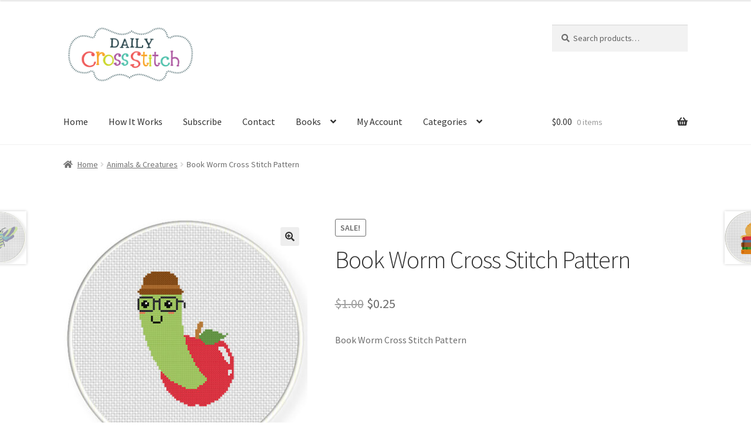

--- FILE ---
content_type: text/html; charset=UTF-8
request_url: https://dailycrossstitch.com/product/free-book-worm-cross-stitch-pattern/
body_size: 23207
content:
<!doctype html>
<html lang="en-US">
<head>
<meta charset="UTF-8">
<meta name="viewport" content="width=device-width, initial-scale=1">
<link rel="profile" href="https://gmpg.org/xfn/11">
<link rel="pingback" href="https://dailycrossstitch.com/xmlrpc.php">

<title>Book Worm Cross Stitch Pattern &#8211; Daily Cross Stitch</title>
<meta name='robots' content='max-image-preview:large' />
<link rel='dns-prefetch' href='//fonts.googleapis.com' />
<link rel="alternate" type="application/rss+xml" title="Daily Cross Stitch &raquo; Feed" href="https://dailycrossstitch.com/feed/" />
<link rel="alternate" type="application/rss+xml" title="Daily Cross Stitch &raquo; Comments Feed" href="https://dailycrossstitch.com/comments/feed/" />
<link rel="alternate" type="application/rss+xml" title="Daily Cross Stitch &raquo; Book Worm Cross Stitch Pattern Comments Feed" href="https://dailycrossstitch.com/product/free-book-worm-cross-stitch-pattern/feed/" />
<link rel="alternate" title="oEmbed (JSON)" type="application/json+oembed" href="https://dailycrossstitch.com/wp-json/oembed/1.0/embed?url=https%3A%2F%2Fdailycrossstitch.com%2Fproduct%2Ffree-book-worm-cross-stitch-pattern%2F" />
<link rel="alternate" title="oEmbed (XML)" type="text/xml+oembed" href="https://dailycrossstitch.com/wp-json/oembed/1.0/embed?url=https%3A%2F%2Fdailycrossstitch.com%2Fproduct%2Ffree-book-worm-cross-stitch-pattern%2F&#038;format=xml" />
<style id='wp-img-auto-sizes-contain-inline-css'>
img:is([sizes=auto i],[sizes^="auto," i]){contain-intrinsic-size:3000px 1500px}
/*# sourceURL=wp-img-auto-sizes-contain-inline-css */
</style>
<style id='wp-emoji-styles-inline-css'>

	img.wp-smiley, img.emoji {
		display: inline !important;
		border: none !important;
		box-shadow: none !important;
		height: 1em !important;
		width: 1em !important;
		margin: 0 0.07em !important;
		vertical-align: -0.1em !important;
		background: none !important;
		padding: 0 !important;
	}
/*# sourceURL=wp-emoji-styles-inline-css */
</style>
<style id='wp-block-library-inline-css'>
:root{--wp-block-synced-color:#7a00df;--wp-block-synced-color--rgb:122,0,223;--wp-bound-block-color:var(--wp-block-synced-color);--wp-editor-canvas-background:#ddd;--wp-admin-theme-color:#007cba;--wp-admin-theme-color--rgb:0,124,186;--wp-admin-theme-color-darker-10:#006ba1;--wp-admin-theme-color-darker-10--rgb:0,107,160.5;--wp-admin-theme-color-darker-20:#005a87;--wp-admin-theme-color-darker-20--rgb:0,90,135;--wp-admin-border-width-focus:2px}@media (min-resolution:192dpi){:root{--wp-admin-border-width-focus:1.5px}}.wp-element-button{cursor:pointer}:root .has-very-light-gray-background-color{background-color:#eee}:root .has-very-dark-gray-background-color{background-color:#313131}:root .has-very-light-gray-color{color:#eee}:root .has-very-dark-gray-color{color:#313131}:root .has-vivid-green-cyan-to-vivid-cyan-blue-gradient-background{background:linear-gradient(135deg,#00d084,#0693e3)}:root .has-purple-crush-gradient-background{background:linear-gradient(135deg,#34e2e4,#4721fb 50%,#ab1dfe)}:root .has-hazy-dawn-gradient-background{background:linear-gradient(135deg,#faaca8,#dad0ec)}:root .has-subdued-olive-gradient-background{background:linear-gradient(135deg,#fafae1,#67a671)}:root .has-atomic-cream-gradient-background{background:linear-gradient(135deg,#fdd79a,#004a59)}:root .has-nightshade-gradient-background{background:linear-gradient(135deg,#330968,#31cdcf)}:root .has-midnight-gradient-background{background:linear-gradient(135deg,#020381,#2874fc)}:root{--wp--preset--font-size--normal:16px;--wp--preset--font-size--huge:42px}.has-regular-font-size{font-size:1em}.has-larger-font-size{font-size:2.625em}.has-normal-font-size{font-size:var(--wp--preset--font-size--normal)}.has-huge-font-size{font-size:var(--wp--preset--font-size--huge)}.has-text-align-center{text-align:center}.has-text-align-left{text-align:left}.has-text-align-right{text-align:right}.has-fit-text{white-space:nowrap!important}#end-resizable-editor-section{display:none}.aligncenter{clear:both}.items-justified-left{justify-content:flex-start}.items-justified-center{justify-content:center}.items-justified-right{justify-content:flex-end}.items-justified-space-between{justify-content:space-between}.screen-reader-text{border:0;clip-path:inset(50%);height:1px;margin:-1px;overflow:hidden;padding:0;position:absolute;width:1px;word-wrap:normal!important}.screen-reader-text:focus{background-color:#ddd;clip-path:none;color:#444;display:block;font-size:1em;height:auto;left:5px;line-height:normal;padding:15px 23px 14px;text-decoration:none;top:5px;width:auto;z-index:100000}html :where(.has-border-color){border-style:solid}html :where([style*=border-top-color]){border-top-style:solid}html :where([style*=border-right-color]){border-right-style:solid}html :where([style*=border-bottom-color]){border-bottom-style:solid}html :where([style*=border-left-color]){border-left-style:solid}html :where([style*=border-width]){border-style:solid}html :where([style*=border-top-width]){border-top-style:solid}html :where([style*=border-right-width]){border-right-style:solid}html :where([style*=border-bottom-width]){border-bottom-style:solid}html :where([style*=border-left-width]){border-left-style:solid}html :where(img[class*=wp-image-]){height:auto;max-width:100%}:where(figure){margin:0 0 1em}html :where(.is-position-sticky){--wp-admin--admin-bar--position-offset:var(--wp-admin--admin-bar--height,0px)}@media screen and (max-width:600px){html :where(.is-position-sticky){--wp-admin--admin-bar--position-offset:0px}}

/*# sourceURL=wp-block-library-inline-css */
</style><link rel='stylesheet' id='wc-blocks-style-css' href='https://dailycrossstitch.com/wp-content/plugins/woocommerce/assets/client/blocks/wc-blocks.css?ver=wc-10.4.3' media='all' />
<style id='global-styles-inline-css'>
:root{--wp--preset--aspect-ratio--square: 1;--wp--preset--aspect-ratio--4-3: 4/3;--wp--preset--aspect-ratio--3-4: 3/4;--wp--preset--aspect-ratio--3-2: 3/2;--wp--preset--aspect-ratio--2-3: 2/3;--wp--preset--aspect-ratio--16-9: 16/9;--wp--preset--aspect-ratio--9-16: 9/16;--wp--preset--color--black: #000000;--wp--preset--color--cyan-bluish-gray: #abb8c3;--wp--preset--color--white: #ffffff;--wp--preset--color--pale-pink: #f78da7;--wp--preset--color--vivid-red: #cf2e2e;--wp--preset--color--luminous-vivid-orange: #ff6900;--wp--preset--color--luminous-vivid-amber: #fcb900;--wp--preset--color--light-green-cyan: #7bdcb5;--wp--preset--color--vivid-green-cyan: #00d084;--wp--preset--color--pale-cyan-blue: #8ed1fc;--wp--preset--color--vivid-cyan-blue: #0693e3;--wp--preset--color--vivid-purple: #9b51e0;--wp--preset--gradient--vivid-cyan-blue-to-vivid-purple: linear-gradient(135deg,rgb(6,147,227) 0%,rgb(155,81,224) 100%);--wp--preset--gradient--light-green-cyan-to-vivid-green-cyan: linear-gradient(135deg,rgb(122,220,180) 0%,rgb(0,208,130) 100%);--wp--preset--gradient--luminous-vivid-amber-to-luminous-vivid-orange: linear-gradient(135deg,rgb(252,185,0) 0%,rgb(255,105,0) 100%);--wp--preset--gradient--luminous-vivid-orange-to-vivid-red: linear-gradient(135deg,rgb(255,105,0) 0%,rgb(207,46,46) 100%);--wp--preset--gradient--very-light-gray-to-cyan-bluish-gray: linear-gradient(135deg,rgb(238,238,238) 0%,rgb(169,184,195) 100%);--wp--preset--gradient--cool-to-warm-spectrum: linear-gradient(135deg,rgb(74,234,220) 0%,rgb(151,120,209) 20%,rgb(207,42,186) 40%,rgb(238,44,130) 60%,rgb(251,105,98) 80%,rgb(254,248,76) 100%);--wp--preset--gradient--blush-light-purple: linear-gradient(135deg,rgb(255,206,236) 0%,rgb(152,150,240) 100%);--wp--preset--gradient--blush-bordeaux: linear-gradient(135deg,rgb(254,205,165) 0%,rgb(254,45,45) 50%,rgb(107,0,62) 100%);--wp--preset--gradient--luminous-dusk: linear-gradient(135deg,rgb(255,203,112) 0%,rgb(199,81,192) 50%,rgb(65,88,208) 100%);--wp--preset--gradient--pale-ocean: linear-gradient(135deg,rgb(255,245,203) 0%,rgb(182,227,212) 50%,rgb(51,167,181) 100%);--wp--preset--gradient--electric-grass: linear-gradient(135deg,rgb(202,248,128) 0%,rgb(113,206,126) 100%);--wp--preset--gradient--midnight: linear-gradient(135deg,rgb(2,3,129) 0%,rgb(40,116,252) 100%);--wp--preset--font-size--small: 14px;--wp--preset--font-size--medium: 23px;--wp--preset--font-size--large: 26px;--wp--preset--font-size--x-large: 42px;--wp--preset--font-size--normal: 16px;--wp--preset--font-size--huge: 37px;--wp--preset--spacing--20: 0.44rem;--wp--preset--spacing--30: 0.67rem;--wp--preset--spacing--40: 1rem;--wp--preset--spacing--50: 1.5rem;--wp--preset--spacing--60: 2.25rem;--wp--preset--spacing--70: 3.38rem;--wp--preset--spacing--80: 5.06rem;--wp--preset--shadow--natural: 6px 6px 9px rgba(0, 0, 0, 0.2);--wp--preset--shadow--deep: 12px 12px 50px rgba(0, 0, 0, 0.4);--wp--preset--shadow--sharp: 6px 6px 0px rgba(0, 0, 0, 0.2);--wp--preset--shadow--outlined: 6px 6px 0px -3px rgb(255, 255, 255), 6px 6px rgb(0, 0, 0);--wp--preset--shadow--crisp: 6px 6px 0px rgb(0, 0, 0);}:root :where(.is-layout-flow) > :first-child{margin-block-start: 0;}:root :where(.is-layout-flow) > :last-child{margin-block-end: 0;}:root :where(.is-layout-flow) > *{margin-block-start: 24px;margin-block-end: 0;}:root :where(.is-layout-constrained) > :first-child{margin-block-start: 0;}:root :where(.is-layout-constrained) > :last-child{margin-block-end: 0;}:root :where(.is-layout-constrained) > *{margin-block-start: 24px;margin-block-end: 0;}:root :where(.is-layout-flex){gap: 24px;}:root :where(.is-layout-grid){gap: 24px;}body .is-layout-flex{display: flex;}.is-layout-flex{flex-wrap: wrap;align-items: center;}.is-layout-flex > :is(*, div){margin: 0;}body .is-layout-grid{display: grid;}.is-layout-grid > :is(*, div){margin: 0;}.has-black-color{color: var(--wp--preset--color--black) !important;}.has-cyan-bluish-gray-color{color: var(--wp--preset--color--cyan-bluish-gray) !important;}.has-white-color{color: var(--wp--preset--color--white) !important;}.has-pale-pink-color{color: var(--wp--preset--color--pale-pink) !important;}.has-vivid-red-color{color: var(--wp--preset--color--vivid-red) !important;}.has-luminous-vivid-orange-color{color: var(--wp--preset--color--luminous-vivid-orange) !important;}.has-luminous-vivid-amber-color{color: var(--wp--preset--color--luminous-vivid-amber) !important;}.has-light-green-cyan-color{color: var(--wp--preset--color--light-green-cyan) !important;}.has-vivid-green-cyan-color{color: var(--wp--preset--color--vivid-green-cyan) !important;}.has-pale-cyan-blue-color{color: var(--wp--preset--color--pale-cyan-blue) !important;}.has-vivid-cyan-blue-color{color: var(--wp--preset--color--vivid-cyan-blue) !important;}.has-vivid-purple-color{color: var(--wp--preset--color--vivid-purple) !important;}.has-black-background-color{background-color: var(--wp--preset--color--black) !important;}.has-cyan-bluish-gray-background-color{background-color: var(--wp--preset--color--cyan-bluish-gray) !important;}.has-white-background-color{background-color: var(--wp--preset--color--white) !important;}.has-pale-pink-background-color{background-color: var(--wp--preset--color--pale-pink) !important;}.has-vivid-red-background-color{background-color: var(--wp--preset--color--vivid-red) !important;}.has-luminous-vivid-orange-background-color{background-color: var(--wp--preset--color--luminous-vivid-orange) !important;}.has-luminous-vivid-amber-background-color{background-color: var(--wp--preset--color--luminous-vivid-amber) !important;}.has-light-green-cyan-background-color{background-color: var(--wp--preset--color--light-green-cyan) !important;}.has-vivid-green-cyan-background-color{background-color: var(--wp--preset--color--vivid-green-cyan) !important;}.has-pale-cyan-blue-background-color{background-color: var(--wp--preset--color--pale-cyan-blue) !important;}.has-vivid-cyan-blue-background-color{background-color: var(--wp--preset--color--vivid-cyan-blue) !important;}.has-vivid-purple-background-color{background-color: var(--wp--preset--color--vivid-purple) !important;}.has-black-border-color{border-color: var(--wp--preset--color--black) !important;}.has-cyan-bluish-gray-border-color{border-color: var(--wp--preset--color--cyan-bluish-gray) !important;}.has-white-border-color{border-color: var(--wp--preset--color--white) !important;}.has-pale-pink-border-color{border-color: var(--wp--preset--color--pale-pink) !important;}.has-vivid-red-border-color{border-color: var(--wp--preset--color--vivid-red) !important;}.has-luminous-vivid-orange-border-color{border-color: var(--wp--preset--color--luminous-vivid-orange) !important;}.has-luminous-vivid-amber-border-color{border-color: var(--wp--preset--color--luminous-vivid-amber) !important;}.has-light-green-cyan-border-color{border-color: var(--wp--preset--color--light-green-cyan) !important;}.has-vivid-green-cyan-border-color{border-color: var(--wp--preset--color--vivid-green-cyan) !important;}.has-pale-cyan-blue-border-color{border-color: var(--wp--preset--color--pale-cyan-blue) !important;}.has-vivid-cyan-blue-border-color{border-color: var(--wp--preset--color--vivid-cyan-blue) !important;}.has-vivid-purple-border-color{border-color: var(--wp--preset--color--vivid-purple) !important;}.has-vivid-cyan-blue-to-vivid-purple-gradient-background{background: var(--wp--preset--gradient--vivid-cyan-blue-to-vivid-purple) !important;}.has-light-green-cyan-to-vivid-green-cyan-gradient-background{background: var(--wp--preset--gradient--light-green-cyan-to-vivid-green-cyan) !important;}.has-luminous-vivid-amber-to-luminous-vivid-orange-gradient-background{background: var(--wp--preset--gradient--luminous-vivid-amber-to-luminous-vivid-orange) !important;}.has-luminous-vivid-orange-to-vivid-red-gradient-background{background: var(--wp--preset--gradient--luminous-vivid-orange-to-vivid-red) !important;}.has-very-light-gray-to-cyan-bluish-gray-gradient-background{background: var(--wp--preset--gradient--very-light-gray-to-cyan-bluish-gray) !important;}.has-cool-to-warm-spectrum-gradient-background{background: var(--wp--preset--gradient--cool-to-warm-spectrum) !important;}.has-blush-light-purple-gradient-background{background: var(--wp--preset--gradient--blush-light-purple) !important;}.has-blush-bordeaux-gradient-background{background: var(--wp--preset--gradient--blush-bordeaux) !important;}.has-luminous-dusk-gradient-background{background: var(--wp--preset--gradient--luminous-dusk) !important;}.has-pale-ocean-gradient-background{background: var(--wp--preset--gradient--pale-ocean) !important;}.has-electric-grass-gradient-background{background: var(--wp--preset--gradient--electric-grass) !important;}.has-midnight-gradient-background{background: var(--wp--preset--gradient--midnight) !important;}.has-small-font-size{font-size: var(--wp--preset--font-size--small) !important;}.has-medium-font-size{font-size: var(--wp--preset--font-size--medium) !important;}.has-large-font-size{font-size: var(--wp--preset--font-size--large) !important;}.has-x-large-font-size{font-size: var(--wp--preset--font-size--x-large) !important;}
/*# sourceURL=global-styles-inline-css */
</style>

<style id='classic-theme-styles-inline-css'>
/*! This file is auto-generated */
.wp-block-button__link{color:#fff;background-color:#32373c;border-radius:9999px;box-shadow:none;text-decoration:none;padding:calc(.667em + 2px) calc(1.333em + 2px);font-size:1.125em}.wp-block-file__button{background:#32373c;color:#fff;text-decoration:none}
/*# sourceURL=/wp-includes/css/classic-themes.min.css */
</style>
<link rel='stylesheet' id='storefront-gutenberg-blocks-css' href='https://dailycrossstitch.com/wp-content/themes/storefront/assets/css/base/gutenberg-blocks.css?ver=4.6.2' media='all' />
<style id='storefront-gutenberg-blocks-inline-css'>

				.wp-block-button__link:not(.has-text-color) {
					color: #333333;
				}

				.wp-block-button__link:not(.has-text-color):hover,
				.wp-block-button__link:not(.has-text-color):focus,
				.wp-block-button__link:not(.has-text-color):active {
					color: #333333;
				}

				.wp-block-button__link:not(.has-background) {
					background-color: #eeeeee;
				}

				.wp-block-button__link:not(.has-background):hover,
				.wp-block-button__link:not(.has-background):focus,
				.wp-block-button__link:not(.has-background):active {
					border-color: #d5d5d5;
					background-color: #d5d5d5;
				}

				.wc-block-grid__products .wc-block-grid__product .wp-block-button__link {
					background-color: #eeeeee;
					border-color: #eeeeee;
					color: #333333;
				}

				.wp-block-quote footer,
				.wp-block-quote cite,
				.wp-block-quote__citation {
					color: #6d6d6d;
				}

				.wp-block-pullquote cite,
				.wp-block-pullquote footer,
				.wp-block-pullquote__citation {
					color: #6d6d6d;
				}

				.wp-block-image figcaption {
					color: #6d6d6d;
				}

				.wp-block-separator.is-style-dots::before {
					color: #333333;
				}

				.wp-block-file a.wp-block-file__button {
					color: #333333;
					background-color: #eeeeee;
					border-color: #eeeeee;
				}

				.wp-block-file a.wp-block-file__button:hover,
				.wp-block-file a.wp-block-file__button:focus,
				.wp-block-file a.wp-block-file__button:active {
					color: #333333;
					background-color: #d5d5d5;
				}

				.wp-block-code,
				.wp-block-preformatted pre {
					color: #6d6d6d;
				}

				.wp-block-table:not( .has-background ):not( .is-style-stripes ) tbody tr:nth-child(2n) td {
					background-color: #fdfdfd;
				}

				.wp-block-cover .wp-block-cover__inner-container h1:not(.has-text-color),
				.wp-block-cover .wp-block-cover__inner-container h2:not(.has-text-color),
				.wp-block-cover .wp-block-cover__inner-container h3:not(.has-text-color),
				.wp-block-cover .wp-block-cover__inner-container h4:not(.has-text-color),
				.wp-block-cover .wp-block-cover__inner-container h5:not(.has-text-color),
				.wp-block-cover .wp-block-cover__inner-container h6:not(.has-text-color) {
					color: #000000;
				}

				div.wc-block-components-price-slider__range-input-progress,
				.rtl .wc-block-components-price-slider__range-input-progress {
					--range-color: #7f54b3;
				}

				/* Target only IE11 */
				@media all and (-ms-high-contrast: none), (-ms-high-contrast: active) {
					.wc-block-components-price-slider__range-input-progress {
						background: #7f54b3;
					}
				}

				.wc-block-components-button:not(.is-link) {
					background-color: #333333;
					color: #ffffff;
				}

				.wc-block-components-button:not(.is-link):hover,
				.wc-block-components-button:not(.is-link):focus,
				.wc-block-components-button:not(.is-link):active {
					background-color: #1a1a1a;
					color: #ffffff;
				}

				.wc-block-components-button:not(.is-link):disabled {
					background-color: #333333;
					color: #ffffff;
				}

				.wc-block-cart__submit-container {
					background-color: #ffffff;
				}

				.wc-block-cart__submit-container::before {
					color: rgba(220,220,220,0.5);
				}

				.wc-block-components-order-summary-item__quantity {
					background-color: #ffffff;
					border-color: #6d6d6d;
					box-shadow: 0 0 0 2px #ffffff;
					color: #6d6d6d;
				}
			
/*# sourceURL=storefront-gutenberg-blocks-inline-css */
</style>
<link rel='stylesheet' id='somdn-style-css' href='https://dailycrossstitch.com/wp-content/plugins/download-now-for-woocommerce/assets/css/somdn-style.css?ver=6.9' media='all' />
<link rel='stylesheet' id='photoswipe-css' href='https://dailycrossstitch.com/wp-content/plugins/woocommerce/assets/css/photoswipe/photoswipe.min.css?ver=10.4.3' media='all' />
<link rel='stylesheet' id='photoswipe-default-skin-css' href='https://dailycrossstitch.com/wp-content/plugins/woocommerce/assets/css/photoswipe/default-skin/default-skin.min.css?ver=10.4.3' media='all' />
<style id='woocommerce-inline-inline-css'>
.woocommerce form .form-row .required { visibility: visible; }
/*# sourceURL=woocommerce-inline-inline-css */
</style>
<link rel='stylesheet' id='dashicons-css' href='https://dailycrossstitch.com/wp-includes/css/dashicons.min.css?ver=6.9' media='all' />
<link rel='stylesheet' id='megamenu-genericons-css' href='https://dailycrossstitch.com/wp-content/plugins/megamenu-pro/icons/genericons/genericons/genericons.css?ver=2.2.6' media='all' />
<link rel='stylesheet' id='megamenu-fontawesome-css' href='https://dailycrossstitch.com/wp-content/plugins/megamenu-pro/icons/fontawesome/css/font-awesome.min.css?ver=2.2.6' media='all' />
<link rel='stylesheet' id='megamenu-fontawesome5-css' href='https://dailycrossstitch.com/wp-content/plugins/megamenu-pro/icons/fontawesome5/css/all.min.css?ver=2.2.6' media='all' />
<link rel='stylesheet' id='gateway-css' href='https://dailycrossstitch.com/wp-content/plugins/woocommerce-paypal-payments/modules/ppcp-button/assets/css/gateway.css?ver=3.3.2' media='all' />
<link rel='stylesheet' id='WCPAY_EXPRESS_CHECKOUT_ECE-css' href='https://dailycrossstitch.com/wp-content/plugins/woocommerce-payments/dist/express-checkout.css?ver=10.4.0' media='all' />
<link rel='stylesheet' id='storefront-style-css' href='https://dailycrossstitch.com/wp-content/themes/storefront/style.css?ver=4.6.2' media='all' />
<style id='storefront-style-inline-css'>

			.main-navigation ul li a,
			.site-title a,
			ul.menu li a,
			.site-branding h1 a,
			button.menu-toggle,
			button.menu-toggle:hover,
			.handheld-navigation .dropdown-toggle {
				color: #333333;
			}

			button.menu-toggle,
			button.menu-toggle:hover {
				border-color: #333333;
			}

			.main-navigation ul li a:hover,
			.main-navigation ul li:hover > a,
			.site-title a:hover,
			.site-header ul.menu li.current-menu-item > a {
				color: #747474;
			}

			table:not( .has-background ) th {
				background-color: #f8f8f8;
			}

			table:not( .has-background ) tbody td {
				background-color: #fdfdfd;
			}

			table:not( .has-background ) tbody tr:nth-child(2n) td,
			fieldset,
			fieldset legend {
				background-color: #fbfbfb;
			}

			.site-header,
			.secondary-navigation ul ul,
			.main-navigation ul.menu > li.menu-item-has-children:after,
			.secondary-navigation ul.menu ul,
			.storefront-handheld-footer-bar,
			.storefront-handheld-footer-bar ul li > a,
			.storefront-handheld-footer-bar ul li.search .site-search,
			button.menu-toggle,
			button.menu-toggle:hover {
				background-color: #ffffff;
			}

			p.site-description,
			.site-header,
			.storefront-handheld-footer-bar {
				color: #404040;
			}

			button.menu-toggle:after,
			button.menu-toggle:before,
			button.menu-toggle span:before {
				background-color: #333333;
			}

			h1, h2, h3, h4, h5, h6, .wc-block-grid__product-title {
				color: #333333;
			}

			.widget h1 {
				border-bottom-color: #333333;
			}

			body,
			.secondary-navigation a {
				color: #6d6d6d;
			}

			.widget-area .widget a,
			.hentry .entry-header .posted-on a,
			.hentry .entry-header .post-author a,
			.hentry .entry-header .post-comments a,
			.hentry .entry-header .byline a {
				color: #727272;
			}

			a {
				color: #7f54b3;
			}

			a:focus,
			button:focus,
			.button.alt:focus,
			input:focus,
			textarea:focus,
			input[type="button"]:focus,
			input[type="reset"]:focus,
			input[type="submit"]:focus,
			input[type="email"]:focus,
			input[type="tel"]:focus,
			input[type="url"]:focus,
			input[type="password"]:focus,
			input[type="search"]:focus {
				outline-color: #7f54b3;
			}

			button, input[type="button"], input[type="reset"], input[type="submit"], .button, .widget a.button {
				background-color: #eeeeee;
				border-color: #eeeeee;
				color: #333333;
			}

			button:hover, input[type="button"]:hover, input[type="reset"]:hover, input[type="submit"]:hover, .button:hover, .widget a.button:hover {
				background-color: #d5d5d5;
				border-color: #d5d5d5;
				color: #333333;
			}

			button.alt, input[type="button"].alt, input[type="reset"].alt, input[type="submit"].alt, .button.alt, .widget-area .widget a.button.alt {
				background-color: #333333;
				border-color: #333333;
				color: #ffffff;
			}

			button.alt:hover, input[type="button"].alt:hover, input[type="reset"].alt:hover, input[type="submit"].alt:hover, .button.alt:hover, .widget-area .widget a.button.alt:hover {
				background-color: #1a1a1a;
				border-color: #1a1a1a;
				color: #ffffff;
			}

			.pagination .page-numbers li .page-numbers.current {
				background-color: #e6e6e6;
				color: #636363;
			}

			#comments .comment-list .comment-content .comment-text {
				background-color: #f8f8f8;
			}

			.site-footer {
				background-color: #f0f0f0;
				color: #6d6d6d;
			}

			.site-footer a:not(.button):not(.components-button) {
				color: #333333;
			}

			.site-footer .storefront-handheld-footer-bar a:not(.button):not(.components-button) {
				color: #333333;
			}

			.site-footer h1, .site-footer h2, .site-footer h3, .site-footer h4, .site-footer h5, .site-footer h6, .site-footer .widget .widget-title, .site-footer .widget .widgettitle {
				color: #333333;
			}

			.page-template-template-homepage.has-post-thumbnail .type-page.has-post-thumbnail .entry-title {
				color: #000000;
			}

			.page-template-template-homepage.has-post-thumbnail .type-page.has-post-thumbnail .entry-content {
				color: #000000;
			}

			@media screen and ( min-width: 768px ) {
				.secondary-navigation ul.menu a:hover {
					color: #595959;
				}

				.secondary-navigation ul.menu a {
					color: #404040;
				}

				.main-navigation ul.menu ul.sub-menu,
				.main-navigation ul.nav-menu ul.children {
					background-color: #f0f0f0;
				}

				.site-header {
					border-bottom-color: #f0f0f0;
				}
			}
/*# sourceURL=storefront-style-inline-css */
</style>
<link rel='stylesheet' id='storefront-icons-css' href='https://dailycrossstitch.com/wp-content/themes/storefront/assets/css/base/icons.css?ver=4.6.2' media='all' />
<link rel='stylesheet' id='storefront-fonts-css' href='https://fonts.googleapis.com/css?family=Source+Sans+Pro%3A400%2C300%2C300italic%2C400italic%2C600%2C700%2C900&#038;subset=latin%2Clatin-ext&#038;ver=4.6.2' media='all' />
<link rel='stylesheet' id='storefront-woocommerce-style-css' href='https://dailycrossstitch.com/wp-content/themes/storefront/assets/css/woocommerce/woocommerce.css?ver=4.6.2' media='all' />
<style id='storefront-woocommerce-style-inline-css'>
@font-face {
				font-family: star;
				src: url(https://dailycrossstitch.com/wp-content/plugins/woocommerce/assets/fonts/star.eot);
				src:
					url(https://dailycrossstitch.com/wp-content/plugins/woocommerce/assets/fonts/star.eot?#iefix) format("embedded-opentype"),
					url(https://dailycrossstitch.com/wp-content/plugins/woocommerce/assets/fonts/star.woff) format("woff"),
					url(https://dailycrossstitch.com/wp-content/plugins/woocommerce/assets/fonts/star.ttf) format("truetype"),
					url(https://dailycrossstitch.com/wp-content/plugins/woocommerce/assets/fonts/star.svg#star) format("svg");
				font-weight: 400;
				font-style: normal;
			}
			@font-face {
				font-family: WooCommerce;
				src: url(https://dailycrossstitch.com/wp-content/plugins/woocommerce/assets/fonts/WooCommerce.eot);
				src:
					url(https://dailycrossstitch.com/wp-content/plugins/woocommerce/assets/fonts/WooCommerce.eot?#iefix) format("embedded-opentype"),
					url(https://dailycrossstitch.com/wp-content/plugins/woocommerce/assets/fonts/WooCommerce.woff) format("woff"),
					url(https://dailycrossstitch.com/wp-content/plugins/woocommerce/assets/fonts/WooCommerce.ttf) format("truetype"),
					url(https://dailycrossstitch.com/wp-content/plugins/woocommerce/assets/fonts/WooCommerce.svg#WooCommerce) format("svg");
				font-weight: 400;
				font-style: normal;
			}

			a.cart-contents,
			.site-header-cart .widget_shopping_cart a {
				color: #333333;
			}

			a.cart-contents:hover,
			.site-header-cart .widget_shopping_cart a:hover,
			.site-header-cart:hover > li > a {
				color: #747474;
			}

			table.cart td.product-remove,
			table.cart td.actions {
				border-top-color: #ffffff;
			}

			.storefront-handheld-footer-bar ul li.cart .count {
				background-color: #333333;
				color: #ffffff;
				border-color: #ffffff;
			}

			.woocommerce-tabs ul.tabs li.active a,
			ul.products li.product .price,
			.onsale,
			.wc-block-grid__product-onsale,
			.widget_search form:before,
			.widget_product_search form:before {
				color: #6d6d6d;
			}

			.woocommerce-breadcrumb a,
			a.woocommerce-review-link,
			.product_meta a {
				color: #727272;
			}

			.wc-block-grid__product-onsale,
			.onsale {
				border-color: #6d6d6d;
			}

			.star-rating span:before,
			.quantity .plus, .quantity .minus,
			p.stars a:hover:after,
			p.stars a:after,
			.star-rating span:before,
			#payment .payment_methods li input[type=radio]:first-child:checked+label:before {
				color: #7f54b3;
			}

			.widget_price_filter .ui-slider .ui-slider-range,
			.widget_price_filter .ui-slider .ui-slider-handle {
				background-color: #7f54b3;
			}

			.order_details {
				background-color: #f8f8f8;
			}

			.order_details > li {
				border-bottom: 1px dotted #e3e3e3;
			}

			.order_details:before,
			.order_details:after {
				background: -webkit-linear-gradient(transparent 0,transparent 0),-webkit-linear-gradient(135deg,#f8f8f8 33.33%,transparent 33.33%),-webkit-linear-gradient(45deg,#f8f8f8 33.33%,transparent 33.33%)
			}

			#order_review {
				background-color: #ffffff;
			}

			#payment .payment_methods > li .payment_box,
			#payment .place-order {
				background-color: #fafafa;
			}

			#payment .payment_methods > li:not(.woocommerce-notice) {
				background-color: #f5f5f5;
			}

			#payment .payment_methods > li:not(.woocommerce-notice):hover {
				background-color: #f0f0f0;
			}

			.woocommerce-pagination .page-numbers li .page-numbers.current {
				background-color: #e6e6e6;
				color: #636363;
			}

			.wc-block-grid__product-onsale,
			.onsale,
			.woocommerce-pagination .page-numbers li .page-numbers:not(.current) {
				color: #6d6d6d;
			}

			p.stars a:before,
			p.stars a:hover~a:before,
			p.stars.selected a.active~a:before {
				color: #6d6d6d;
			}

			p.stars.selected a.active:before,
			p.stars:hover a:before,
			p.stars.selected a:not(.active):before,
			p.stars.selected a.active:before {
				color: #7f54b3;
			}

			.single-product div.product .woocommerce-product-gallery .woocommerce-product-gallery__trigger {
				background-color: #eeeeee;
				color: #333333;
			}

			.single-product div.product .woocommerce-product-gallery .woocommerce-product-gallery__trigger:hover {
				background-color: #d5d5d5;
				border-color: #d5d5d5;
				color: #333333;
			}

			.button.added_to_cart:focus,
			.button.wc-forward:focus {
				outline-color: #7f54b3;
			}

			.added_to_cart,
			.site-header-cart .widget_shopping_cart a.button,
			.wc-block-grid__products .wc-block-grid__product .wp-block-button__link {
				background-color: #eeeeee;
				border-color: #eeeeee;
				color: #333333;
			}

			.added_to_cart:hover,
			.site-header-cart .widget_shopping_cart a.button:hover,
			.wc-block-grid__products .wc-block-grid__product .wp-block-button__link:hover {
				background-color: #d5d5d5;
				border-color: #d5d5d5;
				color: #333333;
			}

			.added_to_cart.alt, .added_to_cart, .widget a.button.checkout {
				background-color: #333333;
				border-color: #333333;
				color: #ffffff;
			}

			.added_to_cart.alt:hover, .added_to_cart:hover, .widget a.button.checkout:hover {
				background-color: #1a1a1a;
				border-color: #1a1a1a;
				color: #ffffff;
			}

			.button.loading {
				color: #eeeeee;
			}

			.button.loading:hover {
				background-color: #eeeeee;
			}

			.button.loading:after {
				color: #333333;
			}

			@media screen and ( min-width: 768px ) {
				.site-header-cart .widget_shopping_cart,
				.site-header .product_list_widget li .quantity {
					color: #404040;
				}

				.site-header-cart .widget_shopping_cart .buttons,
				.site-header-cart .widget_shopping_cart .total {
					background-color: #f5f5f5;
				}

				.site-header-cart .widget_shopping_cart {
					background-color: #f0f0f0;
				}
			}
				.storefront-product-pagination a {
					color: #6d6d6d;
					background-color: #ffffff;
				}
				.storefront-sticky-add-to-cart {
					color: #6d6d6d;
					background-color: #ffffff;
				}

				.storefront-sticky-add-to-cart a:not(.button) {
					color: #333333;
				}
/*# sourceURL=storefront-woocommerce-style-inline-css */
</style>
<link rel='stylesheet' id='storefront-woocommerce-brands-style-css' href='https://dailycrossstitch.com/wp-content/themes/storefront/assets/css/woocommerce/extensions/brands.css?ver=4.6.2' media='all' />
<link rel='stylesheet' id='ws-plugin--s2member-css' href='https://dailycrossstitch.com/wp-content/plugins/s2member/s2member-o.php?ws_plugin__s2member_css=1&#038;qcABC=1&#038;ver=260101-210526-2890029682' media='all' />
<script src="https://dailycrossstitch.com/wp-includes/js/jquery/jquery.min.js?ver=3.7.1" id="jquery-core-js"></script>
<script src="https://dailycrossstitch.com/wp-includes/js/jquery/jquery-migrate.min.js?ver=3.4.1" id="jquery-migrate-js"></script>
<script src="https://dailycrossstitch.com/wp-content/plugins/woocommerce/assets/js/jquery-blockui/jquery.blockUI.min.js?ver=2.7.0-wc.10.4.3" id="wc-jquery-blockui-js" defer data-wp-strategy="defer"></script>
<script id="wc-add-to-cart-js-extra">
var wc_add_to_cart_params = {"ajax_url":"/wp-admin/admin-ajax.php","wc_ajax_url":"/?wc-ajax=%%endpoint%%","i18n_view_cart":"View cart","cart_url":"https://dailycrossstitch.com/cart/","is_cart":"","cart_redirect_after_add":"no"};
//# sourceURL=wc-add-to-cart-js-extra
</script>
<script src="https://dailycrossstitch.com/wp-content/plugins/woocommerce/assets/js/frontend/add-to-cart.min.js?ver=10.4.3" id="wc-add-to-cart-js" defer data-wp-strategy="defer"></script>
<script src="https://dailycrossstitch.com/wp-content/plugins/woocommerce/assets/js/zoom/jquery.zoom.min.js?ver=1.7.21-wc.10.4.3" id="wc-zoom-js" defer data-wp-strategy="defer"></script>
<script src="https://dailycrossstitch.com/wp-content/plugins/woocommerce/assets/js/flexslider/jquery.flexslider.min.js?ver=2.7.2-wc.10.4.3" id="wc-flexslider-js" defer data-wp-strategy="defer"></script>
<script src="https://dailycrossstitch.com/wp-content/plugins/woocommerce/assets/js/photoswipe/photoswipe.min.js?ver=4.1.1-wc.10.4.3" id="wc-photoswipe-js" defer data-wp-strategy="defer"></script>
<script src="https://dailycrossstitch.com/wp-content/plugins/woocommerce/assets/js/photoswipe/photoswipe-ui-default.min.js?ver=4.1.1-wc.10.4.3" id="wc-photoswipe-ui-default-js" defer data-wp-strategy="defer"></script>
<script id="wc-single-product-js-extra">
var wc_single_product_params = {"i18n_required_rating_text":"Please select a rating","i18n_rating_options":["1 of 5 stars","2 of 5 stars","3 of 5 stars","4 of 5 stars","5 of 5 stars"],"i18n_product_gallery_trigger_text":"View full-screen image gallery","review_rating_required":"yes","flexslider":{"rtl":false,"animation":"slide","smoothHeight":true,"directionNav":false,"controlNav":"thumbnails","slideshow":false,"animationSpeed":500,"animationLoop":false,"allowOneSlide":false},"zoom_enabled":"1","zoom_options":[],"photoswipe_enabled":"1","photoswipe_options":{"shareEl":false,"closeOnScroll":false,"history":false,"hideAnimationDuration":0,"showAnimationDuration":0},"flexslider_enabled":"1"};
//# sourceURL=wc-single-product-js-extra
</script>
<script src="https://dailycrossstitch.com/wp-content/plugins/woocommerce/assets/js/frontend/single-product.min.js?ver=10.4.3" id="wc-single-product-js" defer data-wp-strategy="defer"></script>
<script src="https://dailycrossstitch.com/wp-content/plugins/woocommerce/assets/js/js-cookie/js.cookie.min.js?ver=2.1.4-wc.10.4.3" id="wc-js-cookie-js" defer data-wp-strategy="defer"></script>
<script id="woocommerce-js-extra">
var woocommerce_params = {"ajax_url":"/wp-admin/admin-ajax.php","wc_ajax_url":"/?wc-ajax=%%endpoint%%","i18n_password_show":"Show password","i18n_password_hide":"Hide password"};
//# sourceURL=woocommerce-js-extra
</script>
<script src="https://dailycrossstitch.com/wp-content/plugins/woocommerce/assets/js/frontend/woocommerce.min.js?ver=10.4.3" id="woocommerce-js" defer data-wp-strategy="defer"></script>
<script id="WCPAY_ASSETS-js-extra">
var wcpayAssets = {"url":"https://dailycrossstitch.com/wp-content/plugins/woocommerce-payments/dist/"};
//# sourceURL=WCPAY_ASSETS-js-extra
</script>
<script id="wc-cart-fragments-js-extra">
var wc_cart_fragments_params = {"ajax_url":"/wp-admin/admin-ajax.php","wc_ajax_url":"/?wc-ajax=%%endpoint%%","cart_hash_key":"wc_cart_hash_18ffac72a0c66bda225e50c8daefbbb9","fragment_name":"wc_fragments_18ffac72a0c66bda225e50c8daefbbb9","request_timeout":"5000"};
//# sourceURL=wc-cart-fragments-js-extra
</script>
<script src="https://dailycrossstitch.com/wp-content/plugins/woocommerce/assets/js/frontend/cart-fragments.min.js?ver=10.4.3" id="wc-cart-fragments-js" defer data-wp-strategy="defer"></script>
<link rel="https://api.w.org/" href="https://dailycrossstitch.com/wp-json/" /><link rel="alternate" title="JSON" type="application/json" href="https://dailycrossstitch.com/wp-json/wp/v2/product/4198" /><link rel="EditURI" type="application/rsd+xml" title="RSD" href="https://dailycrossstitch.com/xmlrpc.php?rsd" />
<meta name="generator" content="WordPress 6.9" />
<meta name="generator" content="WooCommerce 10.4.3" />
<link rel="canonical" href="https://dailycrossstitch.com/product/free-book-worm-cross-stitch-pattern/" />
<link rel='shortlink' href='https://dailycrossstitch.com/?p=4198' />
	<noscript><style>.woocommerce-product-gallery{ opacity: 1 !important; }</style></noscript>
	<link rel="icon" href="https://dailycrossstitch.com/wp-content/uploads/2022/12/cropped-android-chrome-512x512-2-32x32.png" sizes="32x32" />
<link rel="icon" href="https://dailycrossstitch.com/wp-content/uploads/2022/12/cropped-android-chrome-512x512-2-192x192.png" sizes="192x192" />
<link rel="apple-touch-icon" href="https://dailycrossstitch.com/wp-content/uploads/2022/12/cropped-android-chrome-512x512-2-180x180.png" />
<meta name="msapplication-TileImage" content="https://dailycrossstitch.com/wp-content/uploads/2022/12/cropped-android-chrome-512x512-2-270x270.png" />
		<style id="wp-custom-css">
			/* Make the LEFT featured category much larger */
.featured-category li.product-category {
  width: 100%;
}

.featured-category li.product-category img {
  width: 100%;
  max-width: 100%;
  height: auto;
}

/* Optional: make it feel more "hero" */
.featured-category {
  max-width: 520px;
}
.section-titles h3 {
  position: relative;
  padding-bottom: 14px;
}

.section-titles h3::after {
  content: "";
  position: absolute;
  left: 50%;
  bottom: 0;
  transform: translateX(-50%);
  width: 120px;
  height: 1px;
  background: #ddd;
}
		</style>
		<style type="text/css">@charset "UTF-8";/** THIS FILE IS AUTOMATICALLY GENERATED - DO NOT MAKE MANUAL EDITS! **//** Custom CSS should be added to Mega Menu > Menu Themes > Custom Styling **/.mega-menu-last-modified-1769310904 { content: 'Sunday 25th January 2026 03:15:04 UTC'; }.wp-block {}</style>
<link rel='stylesheet' id='wc-blocks-checkout-style-css' href='https://dailycrossstitch.com/wp-content/plugins/woocommerce-payments/dist/blocks-checkout.css?ver=10.4.0' media='all' />
</head>

<body class="wp-singular product-template-default single single-product postid-4198 wp-custom-logo wp-embed-responsive wp-theme-storefront theme-storefront woocommerce woocommerce-page woocommerce-no-js storefront-full-width-content storefront-align-wide right-sidebar woocommerce-active">



<div id="page" class="hfeed site">
	
	<header id="masthead" class="site-header" role="banner" style="">

		<div class="col-full">		<a class="skip-link screen-reader-text" href="#site-navigation">Skip to navigation</a>
		<a class="skip-link screen-reader-text" href="#content">Skip to content</a>
				<div class="site-branding">
			<a href="https://dailycrossstitch.com/" class="custom-logo-link" rel="home"><img width="242" height="110" src="https://dailycrossstitch.com/wp-content/uploads/2022/08/cropped-DailyCrossStitch-04-1.png" class="custom-logo" alt="Daily Cross Stitch" decoding="async" srcset="https://dailycrossstitch.com/wp-content/uploads/2022/08/cropped-DailyCrossStitch-04-1.png 242w, https://dailycrossstitch.com/wp-content/uploads/2022/08/cropped-DailyCrossStitch-04-1-151x69.png 151w" sizes="(max-width: 242px) 100vw, 242px" /></a>		</div>
					<div class="site-search">
				<div class="widget woocommerce widget_product_search"><form role="search" method="get" class="woocommerce-product-search" action="https://dailycrossstitch.com/">
	<label class="screen-reader-text" for="woocommerce-product-search-field-0">Search for:</label>
	<input type="search" id="woocommerce-product-search-field-0" class="search-field" placeholder="Search products&hellip;" value="" name="s" />
	<button type="submit" value="Search" class="">Search</button>
	<input type="hidden" name="post_type" value="product" />
</form>
</div>			</div>
			</div><div class="storefront-primary-navigation"><div class="col-full">		<nav id="site-navigation" class="main-navigation" role="navigation" aria-label="Primary Navigation">
		<button id="site-navigation-menu-toggle" class="menu-toggle" aria-controls="site-navigation" aria-expanded="false"><span>Menu</span></button>
			<div class="primary-navigation"><ul id="menu-top" class="menu"><li id="menu-item-75" class="menu-item menu-item-type-custom menu-item-object-custom menu-item-75"><a href="http://www.DailyCrossStitch.com">Home</a></li>
<li id="menu-item-76" class="menu-item menu-item-type-post_type menu-item-object-page menu-item-76"><a href="https://dailycrossstitch.com/how-it-works/">How It Works</a></li>
<li id="menu-item-505312" class="menu-item menu-item-type-post_type menu-item-object-page menu-item-505312"><a href="https://dailycrossstitch.com/subscribe/">Subscribe</a></li>
<li id="menu-item-387" class="menu-item menu-item-type-post_type menu-item-object-page menu-item-387"><a href="https://dailycrossstitch.com/contact/">Contact</a></li>
<li id="menu-item-414325" class="menu-item menu-item-type-custom menu-item-object-custom menu-item-has-children menu-item-414325"><a href="https://www.amazon.com/gp/product/B09M53NZMK/ref=as_li_tl?ie=UTF8&#038;camp=1789&#038;creative=9325&#038;creativeASIN=B09M53NZMK&#038;linkCode=as2&#038;tag=gianthoop-20&#038;linkId=c539938f4340fea3531e3266de9ea3bd">Books</a>
<ul class="sub-menu">
	<li id="menu-item-416477" class="menu-item menu-item-type-post_type menu-item-object-page menu-item-416477"><a href="https://dailycrossstitch.com/100-cross-stitch-charts-for-beginners-book/">100 Cross Stitch Charts for Beginners – Book</a></li>
</ul>
</li>
<li id="menu-item-82" class="menu-item menu-item-type-post_type menu-item-object-page menu-item-82"><a href="https://dailycrossstitch.com/my-account/">My Account</a></li>
<li id="menu-item-471512" class="menu-item menu-item-type-custom menu-item-object-custom menu-item-has-children menu-item-471512"><a href="#">Categories</a>
<ul class="sub-menu">
	<li id="menu-item-471493" class="menu-item menu-item-type-taxonomy menu-item-object-product_cat current-product-ancestor current-menu-parent current-product-parent menu-item-471493"><a href="https://dailycrossstitch.com/product-category/animals-creatures/">Animals &amp; Creatures</a></li>
	<li id="menu-item-471494" class="menu-item menu-item-type-taxonomy menu-item-object-product_cat menu-item-471494"><a href="https://dailycrossstitch.com/product-category/01-charts-club-exclusive/">Charts Club Exclusive</a></li>
	<li id="menu-item-471495" class="menu-item menu-item-type-taxonomy menu-item-object-product_cat menu-item-471495"><a href="https://dailycrossstitch.com/product-category/decorative-florals/">Decorative &amp; Florals</a></li>
	<li id="menu-item-471496" class="menu-item menu-item-type-taxonomy menu-item-object-product_cat menu-item-471496"><a href="https://dailycrossstitch.com/product-category/fantasy-fairytales/">Fantasy &amp; Fairytales</a></li>
	<li id="menu-item-471497" class="menu-item menu-item-type-taxonomy menu-item-object-product_cat menu-item-471497"><a href="https://dailycrossstitch.com/product-category/flower/">Flower</a></li>
	<li id="menu-item-471498" class="menu-item menu-item-type-taxonomy menu-item-object-product_cat menu-item-471498"><a href="https://dailycrossstitch.com/product-category/food-music/">Food &amp; Music</a></li>
	<li id="menu-item-471500" class="menu-item menu-item-type-taxonomy menu-item-object-product_cat menu-item-has-children menu-item-471500"><a href="https://dailycrossstitch.com/product-category/holidays/">Holidays</a>
	<ul class="sub-menu">
		<li id="menu-item-471501" class="menu-item menu-item-type-taxonomy menu-item-object-product_cat menu-item-471501"><a href="https://dailycrossstitch.com/product-category/holidays/christmas/">Christmas</a></li>
		<li id="menu-item-471502" class="menu-item menu-item-type-taxonomy menu-item-object-product_cat menu-item-471502"><a href="https://dailycrossstitch.com/product-category/holidays/halloween/">Halloween</a></li>
		<li id="menu-item-471503" class="menu-item menu-item-type-taxonomy menu-item-object-product_cat menu-item-471503"><a href="https://dailycrossstitch.com/product-category/holidays/valentine/">Valentine</a></li>
	</ul>
</li>
	<li id="menu-item-471505" class="menu-item menu-item-type-taxonomy menu-item-object-product_cat menu-item-471505"><a href="https://dailycrossstitch.com/product-category/nature/">Nature</a></li>
	<li id="menu-item-471506" class="menu-item menu-item-type-taxonomy menu-item-object-product_cat menu-item-471506"><a href="https://dailycrossstitch.com/product-category/objects/">Objects</a></li>
	<li id="menu-item-471507" class="menu-item menu-item-type-taxonomy menu-item-object-product_cat menu-item-471507"><a href="https://dailycrossstitch.com/product-category/people-places/">People &amp; Places</a></li>
	<li id="menu-item-471508" class="menu-item menu-item-type-taxonomy menu-item-object-product_cat menu-item-471508"><a href="https://dailycrossstitch.com/product-category/quotes/">Quotes</a></li>
	<li id="menu-item-471509" class="menu-item menu-item-type-taxonomy menu-item-object-product_cat menu-item-471509"><a href="https://dailycrossstitch.com/product-category/retro-geek/">Retro &amp; Geek</a></li>
	<li id="menu-item-471510" class="menu-item menu-item-type-taxonomy menu-item-object-product_cat menu-item-471510"><a href="https://dailycrossstitch.com/product-category/todays-new-cross-stitch-chart/">Todays New Cross Stitch Chart</a></li>
	<li id="menu-item-471511" class="menu-item menu-item-type-taxonomy menu-item-object-product_cat menu-item-471511"><a href="https://dailycrossstitch.com/product-category/vehicles-transportation/">Vehicles &amp; Transportation</a></li>
</ul>
</li>
</ul></div><div class="menu"><ul>
<li ><a href="https://dailycrossstitch.com/">Home</a></li><li class="page_item page-item-4 current_page_parent16474"><a href="https://dailycrossstitch.com/100-cross-stitch-charts-for-beginners-book/">100 Cross Stitch Charts for Beginners &#8211; Book</a></li>
<li class="page_item page-item-288132"><a href="https://dailycrossstitch.com/affiliate-dashboard/">Affiliate Dashboard</a></li>
<li class="page_item page-item-11342"><a href="https://dailycrossstitch.com/all-cross-stitch-one-dollar/">All Cross Stitch One Dollar</a></li>
<li class="page_item page-item-4 current_page_parent09171"><a href="https://dailycrossstitch.com/books/">Books</a></li>
<li class="page_item page-item-12597"><a href="https://dailycrossstitch.com/cancel-subscription/">Cancel Subscription</a></li>
<li class="page_item page-item-5"><a href="https://dailycrossstitch.com/cart/">Cart</a></li>
<li class="page_item page-item-6"><a href="https://dailycrossstitch.com/checkout/">Checkout</a></li>
<li class="page_item page-item-385"><a href="https://dailycrossstitch.com/contact/">Contact</a></li>
<li class="page_item page-item-59"><a href="https://dailycrossstitch.com/email-freebie/">Email Freebie</a></li>
<li class="page_item page-item-12601"><a href="https://dailycrossstitch.com/free-trial/">Free Trial</a></li>
<li class="page_item page-item-30134"><a href="https://dailycrossstitch.com/home/">Home</a></li>
<li class="page_item page-item-36"><a href="https://dailycrossstitch.com/how-it-works/">How It Works</a></li>
<li class="page_item page-item-32615"><a href="https://dailycrossstitch.com/join-charts-now/">Join Charts Now</a></li>
<li class="page_item page-item-508827"><a href="https://dailycrossstitch.com/pay-monthly-cc/">Join Monthly CC</a></li>
<li class="page_item page-item-95"><a href="https://dailycrossstitch.com/member-page/">Member Page</a></li>
<li class="page_item page-item-4 current_page_parent865"><a href="https://dailycrossstitch.com/members-area/">Members Area</a></li>
<li class="page_item page-item-17335"><a href="https://dailycrossstitch.com/membership-options/">Membership Options</a></li>
<li class="page_item page-item-4 current_page_parent83817"><a href="https://dailycrossstitch.com/merch/">Merch</a></li>
<li class="page_item page-item-7 page_item_has_children"><a href="https://dailycrossstitch.com/my-account/">My Account</a>
<ul class='children'>
	<li class="page_item page-item-12"><a href="https://dailycrossstitch.com/my-account/logout/">Logout</a></li>
</ul>
</li>
<li class="page_item page-item-9651"><a href="https://dailycrossstitch.com/optin/">optin</a></li>
<li class="page_item page-item-17478"><a href="https://dailycrossstitch.com/preregistration/">PreRegistration</a></li>
<li class="page_item page-item-388837"><a href="https://dailycrossstitch.com/privacy-policy/">Privacy Policy</a></li>
<li class="page_item page-item-15542"><a href="https://dailycrossstitch.com/redditgroupspecial/">RedditGroupSpecial</a></li>
<li class="page_item page-item-4 current_page_parent"><a href="https://dailycrossstitch.com/shop/">Shop</a></li>
<li class="page_item page-item-505308"><a href="https://dailycrossstitch.com/subscribe/">Subscribe</a></li>
<li class="page_item page-item-8782"><a href="https://dailycrossstitch.com/thank-you/">Thank you</a></li>
<li class="page_item page-item-20884"><a href="https://dailycrossstitch.com/welcome-to-the-charts-club/">Welcome to the Charts Club</a></li>
</ul></div>
		</nav><!-- #site-navigation -->
				<ul id="site-header-cart" class="site-header-cart menu">
			<li class="">
							<a class="cart-contents" href="https://dailycrossstitch.com/cart/" title="View your shopping cart">
								<span class="woocommerce-Price-amount amount"><span class="woocommerce-Price-currencySymbol">&#036;</span>0.00</span> <span class="count">0 items</span>
			</a>
					</li>
			<li>
				<div class="widget woocommerce widget_shopping_cart"><div class="widget_shopping_cart_content"></div></div>			</li>
		</ul>
			</div></div>
	</header><!-- #masthead -->

	<div class="storefront-breadcrumb"><div class="col-full"><nav class="woocommerce-breadcrumb" aria-label="breadcrumbs"><a href="https://dailycrossstitch.com">Home</a><span class="breadcrumb-separator"> / </span><a href="https://dailycrossstitch.com/product-category/animals-creatures/">Animals &amp; Creatures</a><span class="breadcrumb-separator"> / </span>Book Worm Cross Stitch Pattern</nav></div></div>
	<div id="content" class="site-content" tabindex="-1">
		<div class="col-full">

		<div class="woocommerce"></div>
			<div id="primary" class="content-area">
			<main id="main" class="site-main" role="main">
		
					
			<div class="woocommerce-notices-wrapper"></div><div id="product-4198" class="product type-product post-4198 status-publish first instock product_cat-animals-creatures product_tag-book-worm product_tag-book-worm-cross-stitch-pattern product_tag-counted-cross-stitch product_tag-cross-stitch product_tag-easy product_tag-easy-cross-stitch product_tag-needlecraft product_tag-pdf-pattern has-post-thumbnail sale downloadable virtual purchasable product-type-simple">

	
	<span class="onsale">Sale!</span>
	<div class="woocommerce-product-gallery woocommerce-product-gallery--with-images woocommerce-product-gallery--columns-5 images" data-columns="5" style="opacity: 0; transition: opacity .25s ease-in-out;">
	<div class="woocommerce-product-gallery__wrapper">
		<div data-thumb="https://dailycrossstitch.com/wp-content/uploads/2014/06/Book-Worm-Cross-Stitch-Illustration-100x100.jpg" data-thumb-alt="Book Worm Cross Stitch Pattern" data-thumb-srcset=""  data-thumb-sizes="(max-width: 100px) 100vw, 100px" class="woocommerce-product-gallery__image"><a href="https://dailycrossstitch.com/wp-content/uploads/2014/06/Book-Worm-Cross-Stitch-Illustration.jpg"><img width="416" height="409" src="https://dailycrossstitch.com/wp-content/uploads/2014/06/Book-Worm-Cross-Stitch-Illustration-416x409.jpg" class="wp-post-image" alt="Book Worm Cross Stitch Pattern" data-caption="" data-src="https://dailycrossstitch.com/wp-content/uploads/2014/06/Book-Worm-Cross-Stitch-Illustration.jpg" data-large_image="https://dailycrossstitch.com/wp-content/uploads/2014/06/Book-Worm-Cross-Stitch-Illustration.jpg" data-large_image_width="570" data-large_image_height="561" decoding="async" fetchpriority="high" srcset="https://dailycrossstitch.com/wp-content/uploads/2014/06/Book-Worm-Cross-Stitch-Illustration-416x409.jpg 416w, https://dailycrossstitch.com/wp-content/uploads/2014/06/Book-Worm-Cross-Stitch-Illustration-324x319.jpg 324w, https://dailycrossstitch.com/wp-content/uploads/2014/06/Book-Worm-Cross-Stitch-Illustration.jpg 570w" sizes="(max-width: 416px) 100vw, 416px" /></a></div><div data-thumb="https://dailycrossstitch.com/wp-content/uploads/2014/06/BookWormColorBlocksSample-100x100.jpg" data-thumb-alt="Book Worm Cross Stitch Pattern - Image 2" data-thumb-srcset="https://dailycrossstitch.com/wp-content/uploads/2014/06/BookWormColorBlocksSample-100x100.jpg 100w, https://dailycrossstitch.com/wp-content/uploads/2014/06/BookWormColorBlocksSample-324x324.jpg 324w, https://dailycrossstitch.com/wp-content/uploads/2014/06/BookWormColorBlocksSample-416x416.jpg 416w, https://dailycrossstitch.com/wp-content/uploads/2014/06/BookWormColorBlocksSample-500x500.jpg 500w, https://dailycrossstitch.com/wp-content/uploads/2014/06/BookWormColorBlocksSample-300x300.jpg 300w, https://dailycrossstitch.com/wp-content/uploads/2014/06/BookWormColorBlocksSample-1024x1024.jpg 1024w, https://dailycrossstitch.com/wp-content/uploads/2014/06/BookWormColorBlocksSample.jpg 1157w"  data-thumb-sizes="(max-width: 100px) 100vw, 100px" class="woocommerce-product-gallery__image"><a href="https://dailycrossstitch.com/wp-content/uploads/2014/06/BookWormColorBlocksSample.jpg"><img width="416" height="416" src="https://dailycrossstitch.com/wp-content/uploads/2014/06/BookWormColorBlocksSample-416x416.jpg" class="" alt="Book Worm Cross Stitch Pattern - Image 2" data-caption="" data-src="https://dailycrossstitch.com/wp-content/uploads/2014/06/BookWormColorBlocksSample.jpg" data-large_image="https://dailycrossstitch.com/wp-content/uploads/2014/06/BookWormColorBlocksSample.jpg" data-large_image_width="1157" data-large_image_height="1156" decoding="async" srcset="https://dailycrossstitch.com/wp-content/uploads/2014/06/BookWormColorBlocksSample-416x416.jpg 416w, https://dailycrossstitch.com/wp-content/uploads/2014/06/BookWormColorBlocksSample-324x324.jpg 324w, https://dailycrossstitch.com/wp-content/uploads/2014/06/BookWormColorBlocksSample-100x100.jpg 100w, https://dailycrossstitch.com/wp-content/uploads/2014/06/BookWormColorBlocksSample-500x500.jpg 500w, https://dailycrossstitch.com/wp-content/uploads/2014/06/BookWormColorBlocksSample-300x300.jpg 300w, https://dailycrossstitch.com/wp-content/uploads/2014/06/BookWormColorBlocksSample-1024x1024.jpg 1024w, https://dailycrossstitch.com/wp-content/uploads/2014/06/BookWormColorBlocksSample.jpg 1157w" sizes="(max-width: 416px) 100vw, 416px" /></a></div><div data-thumb="https://dailycrossstitch.com/wp-content/uploads/2014/06/BookWormColorSymbolsSample-100x100.jpg" data-thumb-alt="Book Worm Cross Stitch Pattern - Image 3" data-thumb-srcset="https://dailycrossstitch.com/wp-content/uploads/2014/06/BookWormColorSymbolsSample-100x100.jpg 100w, https://dailycrossstitch.com/wp-content/uploads/2014/06/BookWormColorSymbolsSample-324x324.jpg 324w, https://dailycrossstitch.com/wp-content/uploads/2014/06/BookWormColorSymbolsSample-416x416.jpg 416w, https://dailycrossstitch.com/wp-content/uploads/2014/06/BookWormColorSymbolsSample-500x500.jpg 500w, https://dailycrossstitch.com/wp-content/uploads/2014/06/BookWormColorSymbolsSample-300x300.jpg 300w, https://dailycrossstitch.com/wp-content/uploads/2014/06/BookWormColorSymbolsSample-1024x1024.jpg 1024w, https://dailycrossstitch.com/wp-content/uploads/2014/06/BookWormColorSymbolsSample.jpg 1157w"  data-thumb-sizes="(max-width: 100px) 100vw, 100px" class="woocommerce-product-gallery__image"><a href="https://dailycrossstitch.com/wp-content/uploads/2014/06/BookWormColorSymbolsSample.jpg"><img width="416" height="416" src="https://dailycrossstitch.com/wp-content/uploads/2014/06/BookWormColorSymbolsSample-416x416.jpg" class="" alt="Book Worm Cross Stitch Pattern - Image 3" data-caption="" data-src="https://dailycrossstitch.com/wp-content/uploads/2014/06/BookWormColorSymbolsSample.jpg" data-large_image="https://dailycrossstitch.com/wp-content/uploads/2014/06/BookWormColorSymbolsSample.jpg" data-large_image_width="1157" data-large_image_height="1156" decoding="async" srcset="https://dailycrossstitch.com/wp-content/uploads/2014/06/BookWormColorSymbolsSample-416x416.jpg 416w, https://dailycrossstitch.com/wp-content/uploads/2014/06/BookWormColorSymbolsSample-324x324.jpg 324w, https://dailycrossstitch.com/wp-content/uploads/2014/06/BookWormColorSymbolsSample-100x100.jpg 100w, https://dailycrossstitch.com/wp-content/uploads/2014/06/BookWormColorSymbolsSample-500x500.jpg 500w, https://dailycrossstitch.com/wp-content/uploads/2014/06/BookWormColorSymbolsSample-300x300.jpg 300w, https://dailycrossstitch.com/wp-content/uploads/2014/06/BookWormColorSymbolsSample-1024x1024.jpg 1024w, https://dailycrossstitch.com/wp-content/uploads/2014/06/BookWormColorSymbolsSample.jpg 1157w" sizes="(max-width: 416px) 100vw, 416px" /></a></div>	</div>
</div>

	<div class="summary entry-summary">
		<h1 class="product_title entry-title">Book Worm Cross Stitch Pattern</h1><p class="price"><del aria-hidden="true"><span class="woocommerce-Price-amount amount"><bdi><span class="woocommerce-Price-currencySymbol">&#36;</span>1.00</bdi></span></del> <span class="screen-reader-text">Original price was: &#036;1.00.</span><ins aria-hidden="true"><span class="woocommerce-Price-amount amount"><bdi><span class="woocommerce-Price-currencySymbol">&#36;</span>0.25</bdi></span></ins><span class="screen-reader-text">Current price is: &#036;0.25.</span></p>
<div class="woocommerce-product-details__short-description">
	<p>Book Worm Cross Stitch Pattern<br />
<script async src="https://pagead2.googlesyndication.com/pagead/js/adsbygoogle.js?client=ca-pub-3323689053190403"
     crossorigin="anonymous"></script>
<!-- DCS Display Ad -->
<ins class="adsbygoogle"
     style="display:block"
     data-ad-client="ca-pub-3323689053190403"
     data-ad-slot="6402226399"
     data-ad-format="auto"
     data-full-width-responsive="true"></ins>
<script>
     (adsbygoogle = window.adsbygoogle || []).push({});
</script></p>
</div>

	
	<form class="cart" action="https://dailycrossstitch.com/product/free-book-worm-cross-stitch-pattern/" method="post" enctype='multipart/form-data'>
		
		<div class="quantity">
		<label class="screen-reader-text" for="quantity_6977c03564f97">Book Worm Cross Stitch Pattern quantity</label>
	<input
		type="number"
				id="quantity_6977c03564f97"
		class="input-text qty text"
		name="quantity"
		value="1"
		aria-label="Product quantity"
				min="1"
							step="1"
			placeholder=""
			inputmode="numeric"
			autocomplete="off"
			/>
	</div>

		<button type="submit" name="add-to-cart" value="4198" class="single_add_to_cart_button button alt">Add to cart</button>

			</form>

				<div class='wcpay-express-checkout-wrapper' >
					<div id="wcpay-express-checkout-element"></div>
		<wc-order-attribution-inputs id="wcpay-express-checkout__order-attribution-inputs"></wc-order-attribution-inputs>			</div >
			
<div class="ppcp-messages" data-partner-attribution-id="Woo_PPCP"></div><span style="display:none;">somdn_product_page</span><div class="ppc-button-wrapper"><div id="ppc-button-ppcp-gateway"></div></div><div id="ppcp-recaptcha-v2-container" style="margin:20px 0;"></div><div class="product_meta">

	
	
	<span class="posted_in">Category: <a href="https://dailycrossstitch.com/product-category/animals-creatures/" rel="tag">Animals &amp; Creatures</a></span>
	<span class="tagged_as">Tags: <a href="https://dailycrossstitch.com/product-tag/book-worm/" rel="tag">Book Worm</a>, <a href="https://dailycrossstitch.com/product-tag/book-worm-cross-stitch-pattern/" rel="tag">Book Worm Cross Stitch Pattern</a>, <a href="https://dailycrossstitch.com/product-tag/counted-cross-stitch/" rel="tag">Counted Cross Stitch</a>, <a href="https://dailycrossstitch.com/product-tag/cross-stitch/" rel="tag">Cross Stitch</a>, <a href="https://dailycrossstitch.com/product-tag/easy/" rel="tag">Easy</a>, <a href="https://dailycrossstitch.com/product-tag/easy-cross-stitch/" rel="tag">Easy Cross Stitch</a>, <a href="https://dailycrossstitch.com/product-tag/needlecraft/" rel="tag">Needlecraft</a>, <a href="https://dailycrossstitch.com/product-tag/pdf-pattern/" rel="tag">PDF Pattern</a></span>
	
</div>
	</div>

	
	<div class="woocommerce-tabs wc-tabs-wrapper">
		<ul class="tabs wc-tabs" role="tablist">
							<li role="presentation" class="description_tab" id="tab-title-description">
					<a href="#tab-description" role="tab" aria-controls="tab-description">
						Description					</a>
				</li>
							<li role="presentation" class="reviews_tab" id="tab-title-reviews">
					<a href="#tab-reviews" role="tab" aria-controls="tab-reviews">
						Reviews (0)					</a>
				</li>
					</ul>
					<div class="woocommerce-Tabs-panel woocommerce-Tabs-panel--description panel entry-content wc-tab" id="tab-description" role="tabpanel" aria-labelledby="tab-title-description">
				
	<h2>Description</h2>

<div id="yass_top_edge_dummy" style="width: 1px; height: 1px; padding: 0px; margin: -11px 0px 0px; border-width: 0px; display: block;"></div>
<div id="yass_top_edge" style="background-image: url('chrome://yass/content/edgebgtop.png'); background-attachment: scroll; background-position: center bottom; padding: 0px; margin: 0px; border-width: 0px; height: 0px; display: block; width: 1px;"></div>
<div id="yass_top_edge_padding" style="padding: 0px 0px 10px; margin: 0px; border-width: 0px; height: 0px; display: block;"></div>
<p style="margin-top: 0px;">Book Worm Cross Stitch Pattern</p>
<p>Pattern:</p>
<p>Fabric: 14 count Aida</p>
<p>Stitches: 50*70</p>
<p>Size: Width: 3.57" Height: 5"</p>
<p>10 DMC Colors</p>
<p>Use 2 strands of thread for cross stitch</p>
<p>2 PDFs Included</p>
<p>1 x Pattern in Color Blocks<br />
1 x Pattern in Color Symbols</p>
<p><code><!--Download:
[s2If is_user_logged_in()]
<a href="http://www.dailycrossstitch.com/Daily/aaa">aaa</a>
<a href="http://www.dailycrossstitch.com/Daily/bbb">bbb</a>
[/s2If]
[s2If !is_user_logged_in()]
Please <a href="http://www.dailycrossstitch.com/my-account/">Login</a> or <a href="http://www.dailycrossstitch.com/wp-login.php?action=register">Register</a> to activate download. Its FREE and FAST!
[/s2If]--></code></p>
<div id="yass_bottom_edge" style="background-image: url('chrome://yass/content/edgebgbot.png'); background-position: 0px 0px; position: absolute; margin: 0px; padding: 0px; border-width: 0px; height: 0px; left: 0px; top: 0px; width: 100%; display: block;"></div>
<script async src="https://pagead2.googlesyndication.com/pagead/js/adsbygoogle.js?client=ca-pub-3323689053190403"
     crossorigin="anonymous"></script>
<!-- DCS Display Ad -->
<ins class="adsbygoogle"
     style="display:block"
     data-ad-client="ca-pub-3323689053190403"
     data-ad-slot="6402226399"
     data-ad-format="auto"
     data-full-width-responsive="true"></ins>
<script>
     (adsbygoogle = window.adsbygoogle || []).push({});
</script>
			</div>
					<div class="woocommerce-Tabs-panel woocommerce-Tabs-panel--reviews panel entry-content wc-tab" id="tab-reviews" role="tabpanel" aria-labelledby="tab-title-reviews">
				<div id="reviews" class="woocommerce-Reviews">
	<div id="comments">
		<h2 class="woocommerce-Reviews-title">
			Reviews		</h2>

					<p class="woocommerce-noreviews">There are no reviews yet.</p>
			</div>

			<p class="woocommerce-verification-required">Only logged in customers who have purchased this product may leave a review.</p>
	
	<div class="clear"></div>
</div>
			</div>
		
			</div>


	<section class="related products">

					<h2>Related products</h2>
				<ul class="products columns-3">

			
					<li class="product type-product post-94 status-publish first instock product_cat-animals-creatures product_cat-holidays product_cat-valentine product_tag-balloon product_tag-bunny product_tag-cross-stitch product_tag-heart product_tag-pattern product_tag-valentines-day has-post-thumbnail downloadable virtual purchasable product-type-simple">
	<a href="https://dailycrossstitch.com/product/free-bunny-with-heart-balloon-cross-stitch-pattern/" class="woocommerce-LoopProduct-link woocommerce-loop-product__link"><img width="324" height="319" src="https://dailycrossstitch.com/wp-content/uploads/2014/01/Bunny-Boy-with-Heart-Balloon-Illustraiton-324x319.jpg" class="attachment-woocommerce_thumbnail size-woocommerce_thumbnail" alt="Bunny with Heart Balloon Cross Stitch Pattern" decoding="async" loading="lazy" srcset="https://dailycrossstitch.com/wp-content/uploads/2014/01/Bunny-Boy-with-Heart-Balloon-Illustraiton-324x319.jpg 324w, https://dailycrossstitch.com/wp-content/uploads/2014/01/Bunny-Boy-with-Heart-Balloon-Illustraiton-416x409.jpg 416w, https://dailycrossstitch.com/wp-content/uploads/2014/01/Bunny-Boy-with-Heart-Balloon-Illustraiton.jpg 570w" sizes="auto, (max-width: 324px) 100vw, 324px" /><h2 class="woocommerce-loop-product__title">Bunny with Heart Balloon Cross Stitch Pattern</h2><div class="star-rating" role="img" aria-label="Rated 5.00 out of 5"><span style="width:100%">Rated <strong class="rating">5.00</strong> out of 5</span></div>
	<span class="price"><span class="woocommerce-Price-amount amount"><bdi><span class="woocommerce-Price-currencySymbol">&#36;</span>1.00</bdi></span></span>
</a><a href="/product/free-book-worm-cross-stitch-pattern/?add-to-cart=94" aria-describedby="woocommerce_loop_add_to_cart_link_describedby_94" data-quantity="1" class="button product_type_simple add_to_cart_button ajax_add_to_cart" data-product_id="94" data-product_sku="" aria-label="Add to cart: &ldquo;Bunny with Heart Balloon Cross Stitch Pattern&rdquo;" rel="nofollow" data-success_message="&ldquo;Bunny with Heart Balloon Cross Stitch Pattern&rdquo; has been added to your cart" role="button">Add to cart</a>	<span id="woocommerce_loop_add_to_cart_link_describedby_94" class="screen-reader-text">
			</span>
</li>

			
					<li class="product type-product post-164 status-publish instock product_cat-food-music product_cat-quotes product_tag-cook product_tag-counted-cross-stitch product_tag-cross-stitch product_tag-cute product_tag-easy product_tag-easy-cross-stitch product_tag-kiss product_tag-kiss-the-cook product_tag-needlecraft product_tag-pdf-pattern has-post-thumbnail downloadable virtual purchasable product-type-simple">
	<a href="https://dailycrossstitch.com/product/kiss-the-cook-cross-stitch-pattern/" class="woocommerce-LoopProduct-link woocommerce-loop-product__link"><img width="324" height="319" src="https://dailycrossstitch.com/wp-content/uploads/2014/01/Kiss-The-Cook-Illustration-324x319.jpg" class="attachment-woocommerce_thumbnail size-woocommerce_thumbnail" alt="Kiss The Cook  Cross Stitch Pattern" decoding="async" loading="lazy" srcset="https://dailycrossstitch.com/wp-content/uploads/2014/01/Kiss-The-Cook-Illustration-324x319.jpg 324w, https://dailycrossstitch.com/wp-content/uploads/2014/01/Kiss-The-Cook-Illustration-416x409.jpg 416w, https://dailycrossstitch.com/wp-content/uploads/2014/01/Kiss-The-Cook-Illustration.jpg 570w" sizes="auto, (max-width: 324px) 100vw, 324px" /><h2 class="woocommerce-loop-product__title">Kiss The Cook  Cross Stitch Pattern</h2><div class="star-rating" role="img" aria-label="Rated 5.00 out of 5"><span style="width:100%">Rated <strong class="rating">5.00</strong> out of 5</span></div>
	<span class="price"><span class="woocommerce-Price-amount amount"><bdi><span class="woocommerce-Price-currencySymbol">&#36;</span>2.99</bdi></span></span>
</a><a href="/product/free-book-worm-cross-stitch-pattern/?add-to-cart=164" aria-describedby="woocommerce_loop_add_to_cart_link_describedby_164" data-quantity="1" class="button product_type_simple add_to_cart_button ajax_add_to_cart" data-product_id="164" data-product_sku="" aria-label="Add to cart: &ldquo;Kiss The Cook  Cross Stitch Pattern&rdquo;" rel="nofollow" data-success_message="&ldquo;Kiss The Cook  Cross Stitch Pattern&rdquo; has been added to your cart" role="button">Add to cart</a>	<span id="woocommerce_loop_add_to_cart_link_describedby_164" class="screen-reader-text">
			</span>
</li>

			
					<li class="product type-product post-268 status-publish last instock product_cat-holidays product_cat-valentine product_cat-vehicles-transportation product_tag-counted-cross-stitch product_tag-cross-stitch product_tag-cute product_tag-easy product_tag-easy-cross-stitch product_tag-needlecraft product_tag-pdf-pattern product_tag-train product_tag-valentine product_tag-valentine-train has-post-thumbnail downloadable virtual purchasable product-type-simple">
	<a href="https://dailycrossstitch.com/product/valentine-train-cross-stitch-pattern/" class="woocommerce-LoopProduct-link woocommerce-loop-product__link"><img width="324" height="319" src="https://dailycrossstitch.com/wp-content/uploads/2014/01/Valentine-Train-Illustraiton-324x319.jpg" class="attachment-woocommerce_thumbnail size-woocommerce_thumbnail" alt="Valentine Train  Cross Stitch Pattern" decoding="async" loading="lazy" srcset="https://dailycrossstitch.com/wp-content/uploads/2014/01/Valentine-Train-Illustraiton-324x319.jpg 324w, https://dailycrossstitch.com/wp-content/uploads/2014/01/Valentine-Train-Illustraiton-416x409.jpg 416w, https://dailycrossstitch.com/wp-content/uploads/2014/01/Valentine-Train-Illustraiton.jpg 570w" sizes="auto, (max-width: 324px) 100vw, 324px" /><h2 class="woocommerce-loop-product__title">Valentine Train  Cross Stitch Pattern</h2>
	<span class="price"><span class="woocommerce-Price-amount amount"><bdi><span class="woocommerce-Price-currencySymbol">&#36;</span>2.99</bdi></span></span>
</a><a href="/product/free-book-worm-cross-stitch-pattern/?add-to-cart=268" aria-describedby="woocommerce_loop_add_to_cart_link_describedby_268" data-quantity="1" class="button product_type_simple add_to_cart_button ajax_add_to_cart" data-product_id="268" data-product_sku="" aria-label="Add to cart: &ldquo;Valentine Train  Cross Stitch Pattern&rdquo;" rel="nofollow" data-success_message="&ldquo;Valentine Train  Cross Stitch Pattern&rdquo; has been added to your cart" role="button">Add to cart</a>	<span id="woocommerce_loop_add_to_cart_link_describedby_268" class="screen-reader-text">
			</span>
</li>

			
		</ul>

	</section>
			<nav class="storefront-product-pagination" aria-label="More products">
							<a href="https://dailycrossstitch.com/product/free-pastel-moth-cross-stitch-pattern/" rel="prev">
					<img width="324" height="324" src="https://dailycrossstitch.com/wp-content/uploads/2016/01/Pastel-Moth-Cross-Stitch-Illustration-324x324.jpg" class="attachment-woocommerce_thumbnail size-woocommerce_thumbnail" alt="Pastel Moth Cross Stitch Pattern" loading="lazy" />					<span class="storefront-product-pagination__title">Pastel Moth Cross Stitch Pattern</span>
				</a>
			
							<a href="https://dailycrossstitch.com/product/charts-club-members-only-book-stack-cross-stitch-pattern/" rel="next">
					<img width="324" height="324" src="https://dailycrossstitch.com/wp-content/uploads/2015/05/Book-Stack-Cross-Stitch-Illustration-324x324.jpg" class="attachment-woocommerce_thumbnail size-woocommerce_thumbnail" alt="Charts Club Members Only: Book Stack Cross Stitch Pattern" loading="lazy" />					<span class="storefront-product-pagination__title">Charts Club Members Only: Book Stack Cross Stitch Pattern</span>
				</a>
					</nav><!-- .storefront-product-pagination -->
		</div>


		
				</main><!-- #main -->
		</div><!-- #primary -->

		
	

		</div><!-- .col-full -->
	</div><!-- #content -->

	
	<footer id="colophon" class="site-footer" role="contentinfo">
		<div class="col-full">

					<div class="site-info">
			&copy; Daily Cross Stitch 2026
							<br />
				<a class="privacy-policy-link" href="https://dailycrossstitch.com/privacy-policy/" rel="privacy-policy">Privacy Policy</a><span role="separator" aria-hidden="true"></span><a href="https://woocommerce.com" target="_blank" title="WooCommerce - The Best eCommerce Platform for WordPress" rel="noreferrer nofollow">Built with WooCommerce</a>.					</div><!-- .site-info -->
				<div class="storefront-handheld-footer-bar">
			<ul class="columns-3">
									<li class="my-account">
						<a href="https://dailycrossstitch.com/my-account/">My Account</a>					</li>
									<li class="search">
						<a href="">Search</a>			<div class="site-search">
				<div class="widget woocommerce widget_product_search"><form role="search" method="get" class="woocommerce-product-search" action="https://dailycrossstitch.com/">
	<label class="screen-reader-text" for="woocommerce-product-search-field-1">Search for:</label>
	<input type="search" id="woocommerce-product-search-field-1" class="search-field" placeholder="Search products&hellip;" value="" name="s" />
	<button type="submit" value="Search" class="">Search</button>
	<input type="hidden" name="post_type" value="product" />
</form>
</div>			</div>
								</li>
									<li class="cart">
									<a class="footer-cart-contents" href="https://dailycrossstitch.com/cart/">Cart				<span class="count">0</span>
			</a>
							</li>
							</ul>
		</div>
		
		</div><!-- .col-full -->
	</footer><!-- #colophon -->

				<section class="storefront-sticky-add-to-cart">
				<div class="col-full">
					<div class="storefront-sticky-add-to-cart__content">
						<img width="324" height="319" src="https://dailycrossstitch.com/wp-content/uploads/2014/06/Book-Worm-Cross-Stitch-Illustration-324x319.jpg" class="attachment-woocommerce_thumbnail size-woocommerce_thumbnail" alt="Book Worm Cross Stitch Pattern" loading="lazy" />						<div class="storefront-sticky-add-to-cart__content-product-info">
							<span class="storefront-sticky-add-to-cart__content-title">You&#039;re viewing: <strong>Book Worm Cross Stitch Pattern</strong></span>
							<span class="storefront-sticky-add-to-cart__content-price"><del aria-hidden="true"><span class="woocommerce-Price-amount amount"><span class="woocommerce-Price-currencySymbol">&#036;</span>1.00</span></del> <span class="screen-reader-text">Original price was: &#036;1.00.</span><ins aria-hidden="true"><span class="woocommerce-Price-amount amount"><span class="woocommerce-Price-currencySymbol">&#036;</span>0.25</span></ins><span class="screen-reader-text">Current price is: &#036;0.25.</span></span>
													</div>
						<a href="/product/free-book-worm-cross-stitch-pattern/?add-to-cart=4198" class="storefront-sticky-add-to-cart__content-button button alt" rel="nofollow">
							Add to cart						</a>
					</div>
				</div>
			</section><!-- .storefront-sticky-add-to-cart -->
		
</div><!-- #page -->

<script type="speculationrules">
{"prefetch":[{"source":"document","where":{"and":[{"href_matches":"/*"},{"not":{"href_matches":["/wp-*.php","/wp-admin/*","/wp-content/uploads/*","/wp-content/*","/wp-content/plugins/*","/wp-content/themes/storefront/*","/*\\?(.+)"]}},{"not":{"selector_matches":"a[rel~=\"nofollow\"]"}},{"not":{"selector_matches":".no-prefetch, .no-prefetch a"}}]},"eagerness":"conservative"}]}
</script>
<script type="application/ld+json">{"@context":"https://schema.org/","@graph":[{"@context":"https://schema.org/","@type":"BreadcrumbList","itemListElement":[{"@type":"ListItem","position":1,"item":{"name":"Home","@id":"https://dailycrossstitch.com"}},{"@type":"ListItem","position":2,"item":{"name":"Animals &amp;amp; Creatures","@id":"https://dailycrossstitch.com/product-category/animals-creatures/"}},{"@type":"ListItem","position":3,"item":{"name":"Book Worm Cross Stitch Pattern","@id":"https://dailycrossstitch.com/product/free-book-worm-cross-stitch-pattern/"}}]},{"@context":"https://schema.org/","@type":"Product","@id":"https://dailycrossstitch.com/product/free-book-worm-cross-stitch-pattern/#product","name":"Book Worm Cross Stitch Pattern","url":"https://dailycrossstitch.com/product/free-book-worm-cross-stitch-pattern/","description":"Book Worm Cross Stitch Pattern","image":"https://dailycrossstitch.com/wp-content/uploads/2014/06/Book-Worm-Cross-Stitch-Illustration.jpg","sku":4198,"offers":[{"@type":"Offer","priceSpecification":[{"@type":"UnitPriceSpecification","price":"0.25","priceCurrency":"USD","valueAddedTaxIncluded":false,"validThrough":"2027-12-31"},{"@type":"UnitPriceSpecification","price":"1.00","priceCurrency":"USD","valueAddedTaxIncluded":false,"validThrough":"2027-12-31","priceType":"https://schema.org/ListPrice"}],"priceValidUntil":"2027-12-31","availability":"https://schema.org/InStock","url":"https://dailycrossstitch.com/product/free-book-worm-cross-stitch-pattern/","seller":{"@type":"Organization","name":"Daily Cross Stitch","url":"https://dailycrossstitch.com"}}]}]}</script>
<div id="photoswipe-fullscreen-dialog" class="pswp" tabindex="-1" role="dialog" aria-modal="true" aria-hidden="true" aria-label="Full screen image">
	<div class="pswp__bg"></div>
	<div class="pswp__scroll-wrap">
		<div class="pswp__container">
			<div class="pswp__item"></div>
			<div class="pswp__item"></div>
			<div class="pswp__item"></div>
		</div>
		<div class="pswp__ui pswp__ui--hidden">
			<div class="pswp__top-bar">
				<div class="pswp__counter"></div>
				<button class="pswp__button pswp__button--zoom" aria-label="Zoom in/out"></button>
				<button class="pswp__button pswp__button--fs" aria-label="Toggle fullscreen"></button>
				<button class="pswp__button pswp__button--share" aria-label="Share"></button>
				<button class="pswp__button pswp__button--close" aria-label="Close (Esc)"></button>
				<div class="pswp__preloader">
					<div class="pswp__preloader__icn">
						<div class="pswp__preloader__cut">
							<div class="pswp__preloader__donut"></div>
						</div>
					</div>
				</div>
			</div>
			<div class="pswp__share-modal pswp__share-modal--hidden pswp__single-tap">
				<div class="pswp__share-tooltip"></div>
			</div>
			<button class="pswp__button pswp__button--arrow--left" aria-label="Previous (arrow left)"></button>
			<button class="pswp__button pswp__button--arrow--right" aria-label="Next (arrow right)"></button>
			<div class="pswp__caption">
				<div class="pswp__caption__center"></div>
			</div>
		</div>
	</div>
</div>
	<script>
		(function () {
			var c = document.body.className;
			c = c.replace(/woocommerce-no-js/, 'woocommerce-js');
			document.body.className = c;
		})();
	</script>
	<script id="somdn-script-js-extra">
var somdn_script_params = {"somdn_qview_active":""};
//# sourceURL=somdn-script-js-extra
</script>
<script src="https://dailycrossstitch.com/wp-content/plugins/download-now-for-woocommerce/assets/js/somdn_script.js?ver=1.0.0" id="somdn-script-js"></script>
<script id="ppcp-smart-button-js-extra">
var PayPalCommerceGateway = {"url":"https://www.paypal.com/sdk/js?client-id=AYeA4HuVBrUkGODw1ezELzxk0KpH-JbiqUIt8an8gNhicMBcP712p7T0nMW8DK2u1Agee0PSUGwnmwiv&currency=USD&integration-date=2026-01-05&components=buttons,funding-eligibility,messages&vault=false&commit=false&intent=capture&debug=1&disable-funding=card&enable-funding=venmo,paylater","url_params":{"client-id":"AYeA4HuVBrUkGODw1ezELzxk0KpH-JbiqUIt8an8gNhicMBcP712p7T0nMW8DK2u1Agee0PSUGwnmwiv","currency":"USD","integration-date":"2026-01-05","components":"buttons,funding-eligibility,messages","vault":"false","commit":"false","intent":"capture","debug":true,"disable-funding":"card","enable-funding":"venmo,paylater"},"script_attributes":{"data-partner-attribution-id":"Woo_PPCP","data-page-type":"product-details"},"client_id":"AYeA4HuVBrUkGODw1ezELzxk0KpH-JbiqUIt8an8gNhicMBcP712p7T0nMW8DK2u1Agee0PSUGwnmwiv","currency":"USD","data_client_id":{"set_attribute":false,"endpoint":"/?wc-ajax=ppc-data-client-id","nonce":"84ac8d88a1","user":0,"has_subscriptions":false,"paypal_subscriptions_enabled":false},"redirect":"https://dailycrossstitch.com/checkout/","context":"product","ajax":{"simulate_cart":{"endpoint":"/?wc-ajax=ppc-simulate-cart","nonce":"c69a52bc6d"},"change_cart":{"endpoint":"/?wc-ajax=ppc-change-cart","nonce":"dbe0d5724c"},"create_order":{"endpoint":"/?wc-ajax=ppc-create-order","nonce":"b5c6f50488"},"approve_order":{"endpoint":"/?wc-ajax=ppc-approve-order","nonce":"c2acfa9221"},"get_order":{"endpoint":"/?wc-ajax=ppc-get-order","nonce":"e3a4c9da5e"},"approve_subscription":{"endpoint":"/?wc-ajax=ppc-approve-subscription","nonce":"9754337175"},"vault_paypal":{"endpoint":"/?wc-ajax=ppc-vault-paypal","nonce":"65366f67b0"},"save_checkout_form":{"endpoint":"/?wc-ajax=ppc-save-checkout-form","nonce":"ffc4544601"},"validate_checkout":{"endpoint":"/?wc-ajax=ppc-validate-checkout","nonce":"747b465d03"},"cart_script_params":{"endpoint":"/?wc-ajax=ppc-cart-script-params"},"create_setup_token":{"endpoint":"/?wc-ajax=ppc-create-setup-token","nonce":"d258ed59dc"},"create_payment_token":{"endpoint":"/?wc-ajax=ppc-create-payment-token","nonce":"7694f1d248"},"create_payment_token_for_guest":{"endpoint":"/?wc-ajax=ppc-update-customer-id","nonce":"8364784d1a"},"update_shipping":{"endpoint":"/?wc-ajax=ppc-update-shipping","nonce":"49225d560a"},"update_customer_shipping":{"shipping_options":{"endpoint":"https://dailycrossstitch.com/wp-json/wc/store/v1/cart/select-shipping-rate"},"shipping_address":{"cart_endpoint":"https://dailycrossstitch.com/wp-json/wc/store/v1/cart/","update_customer_endpoint":"https://dailycrossstitch.com/wp-json/wc/store/v1/cart/update-customer"},"wp_rest_nonce":"e21bfe8ab2","update_shipping_method":"/?wc-ajax=update_shipping_method"}},"cart_contains_subscription":"","subscription_plan_id":"","vault_v3_enabled":"1","variable_paypal_subscription_variations":[],"variable_paypal_subscription_variation_from_cart":"","subscription_product_allowed":"","locations_with_subscription_product":{"product":false,"payorder":false,"cart":false},"enforce_vault":"","can_save_vault_token":"","is_free_trial_cart":"","vaulted_paypal_email":"","bn_codes":{"checkout":"Woo_PPCP","cart":"Woo_PPCP","mini-cart":"Woo_PPCP","product":"Woo_PPCP"},"payer":null,"button":{"wrapper":"#ppc-button-ppcp-gateway","is_disabled":false,"mini_cart_wrapper":"#ppc-button-minicart","is_mini_cart_disabled":false,"cancel_wrapper":"#ppcp-cancel","mini_cart_style":{"layout":"vertical","color":"gold","shape":"rect","label":"paypal","tagline":false,"height":35},"style":{"layout":"horizontal","color":"gold","shape":"rect","label":"paypal","tagline":"true"}},"separate_buttons":{"card":{"id":"ppcp-card-button-gateway","wrapper":"#ppc-button-ppcp-card-button-gateway","style":{"shape":"rect","color":"black","layout":"horizontal"}}},"hosted_fields":{"wrapper":"#ppcp-hosted-fields","labels":{"credit_card_number":"","cvv":"","mm_yy":"MM/YY","fields_empty":"Card payment details are missing. Please fill in all required fields.","fields_not_valid":"Unfortunately, your credit card details are not valid.","card_not_supported":"Unfortunately, we do not support your credit card.","cardholder_name_required":"Cardholder's first and last name are required, please fill the checkout form required fields."},"valid_cards":["mastercard","visa","amex","discover","american-express","master-card"],"contingency":"SCA_WHEN_REQUIRED"},"messages":{"wrapper":".ppcp-messages","is_hidden":false,"block":{"enabled":false},"amount":0.25,"placement":"product","style":{"layout":"text","logo":{"type":"primary","position":"left"},"text":{"color":"black","size":"12"},"color":"blue","ratio":"1x1"}},"labels":{"error":{"generic":"Something went wrong. Please try again or choose another payment source.","required":{"generic":"Required form fields are not filled.","field":"%s is a required field.","elements":{"terms":"Please read and accept the terms and conditions to proceed with your order."}}},"billing_field":"Billing %s","shipping_field":"Shipping %s"},"simulate_cart":{"enabled":true,"throttling":5000},"order_id":"0","single_product_buttons_enabled":"1","mini_cart_buttons_enabled":"1","basic_checkout_validation_enabled":"","early_checkout_validation_enabled":"1","funding_sources_without_redirect":["paypal","paylater","venmo","card"],"user":{"is_logged":false,"has_wc_card_payment_tokens":false},"should_handle_shipping_in_paypal":"","server_side_shipping_callback":{"enabled":false},"appswitch":{"enabled":true},"needShipping":"","vaultingEnabled":"","productType":"simple","manualRenewalEnabled":"","final_review_enabled":"1"};
//# sourceURL=ppcp-smart-button-js-extra
</script>
<script src="https://dailycrossstitch.com/wp-content/plugins/woocommerce-paypal-payments/modules/ppcp-button/assets/js/button.js?ver=3.3.2" id="ppcp-smart-button-js"></script>
<script id="wcpay-fraud-prevention-token-js-after">
window.wcpayFraudPreventionToken = 'lvhDyQIUv6eYYwP3';
//# sourceURL=wcpay-fraud-prevention-token-js-after
</script>
<script src="https://dailycrossstitch.com/wp-includes/js/dist/vendor/lodash.min.js?ver=4.17.21" id="lodash-js"></script>
<script id="lodash-js-after">
window.lodash = _.noConflict();
//# sourceURL=lodash-js-after
</script>
<script src="https://dailycrossstitch.com/wp-includes/js/dist/hooks.min.js?ver=dd5603f07f9220ed27f1" id="wp-hooks-js"></script>
<script src="https://dailycrossstitch.com/wp-includes/js/dist/i18n.min.js?ver=c26c3dc7bed366793375" id="wp-i18n-js"></script>
<script id="wp-i18n-js-after">
wp.i18n.setLocaleData( { 'text direction\u0004ltr': [ 'ltr' ] } );
//# sourceURL=wp-i18n-js-after
</script>
<script src="https://dailycrossstitch.com/wp-includes/js/dist/url.min.js?ver=9e178c9516d1222dc834" id="wp-url-js"></script>
<script src="https://dailycrossstitch.com/wp-includes/js/dist/api-fetch.min.js?ver=3a4d9af2b423048b0dee" id="wp-api-fetch-js"></script>
<script id="wp-api-fetch-js-after">
wp.apiFetch.use( wp.apiFetch.createRootURLMiddleware( "https://dailycrossstitch.com/wp-json/" ) );
wp.apiFetch.nonceMiddleware = wp.apiFetch.createNonceMiddleware( "13832e505b" );
wp.apiFetch.use( wp.apiFetch.nonceMiddleware );
wp.apiFetch.use( wp.apiFetch.mediaUploadMiddleware );
wp.apiFetch.nonceEndpoint = "https://dailycrossstitch.com/wp-admin/admin-ajax.php?action=rest-nonce";
//# sourceURL=wp-api-fetch-js-after
</script>
<script src="https://dailycrossstitch.com/wp-includes/js/dist/dom-ready.min.js?ver=f77871ff7694fffea381" id="wp-dom-ready-js"></script>
<script src="https://dailycrossstitch.com/wp-includes/js/dist/html-entities.min.js?ver=e8b78b18a162491d5e5f" id="wp-html-entities-js"></script>
<script src="https://dailycrossstitch.com/wp-includes/js/dist/vendor/wp-polyfill.min.js?ver=3.15.0" id="wp-polyfill-js"></script>
<script src="https://js.stripe.com/v3/?ver=3.0" id="stripe-js"></script>
<script id="WCPAY_EXPRESS_CHECKOUT_ECE-js-extra">
var wcpayExpressCheckoutParams = {"ajax_url":"https://dailycrossstitch.com/wp-admin/admin-ajax.php","wc_ajax_url":"/?wc-ajax=%%endpoint%%","nonce":{"platform_tracker":"88aa52ae15","tokenized_cart_nonce":"ac46ae7eb5","tokenized_cart_session_nonce":"7584e47ea4","store_api_nonce":"e21bfe8ab2"},"checkout":{"currency_code":"usd","currency_decimals":2,"country_code":"US","needs_shipping":false,"needs_payer_phone":true,"allowed_shipping_countries":[],"display_prices_with_tax":false},"button":{"type":"buy","theme":"dark","height":"40","radius":"","locale":"en","branded_type":"long"},"login_confirmation":{"message":"To complete your transaction with **the selected payment method**, you must log in or create an account with our site.","redirect_url":"https://dailycrossstitch.com?_wpnonce=e4e49cd7ac&wcpay_express_checkout_redirect_url=https%3A%2F%2Fdailycrossstitch.com%2Fproduct%2Ffree-book-worm-cross-stitch-pattern%2F"},"button_context":"product","has_block":"","product":{"displayItems":[{"label":"Book Worm Cross Stitch Pattern","amount":25}],"total":{"label":"DAILYCROSSSTITCH (via WooCommerce)","amount":25,"pending":true},"needs_shipping":false,"currency":"usd","country_code":"US","product_type":"simple"},"store_name":"Daily Cross Stitch","is_shopper_tracking_enabled":"","stripe":{"publishableKey":"pk_live_51ETDmyFuiXB5oUVxaIafkGPnwuNcBxr1pXVhvLJ4BrWuiqfG6SldjatOGLQhuqXnDmgqwRA7tDoSFlbY4wFji7KR0079TvtxNs","accountId":"acct_1HGoJhJ4HL5X29fJ","locale":"en"}};
//# sourceURL=WCPAY_EXPRESS_CHECKOUT_ECE-js-extra
</script>
<script src="https://dailycrossstitch.com/wp-content/plugins/woocommerce-payments/dist/express-checkout.js?ver=10.4.0" id="WCPAY_EXPRESS_CHECKOUT_ECE-js"></script>
<script src="https://dailycrossstitch.com/wp-content/themes/storefront/assets/js/navigation.min.js?ver=4.6.2" id="storefront-navigation-js"></script>
<script src="https://dailycrossstitch.com/wp-includes/js/comment-reply.min.js?ver=6.9" id="comment-reply-js" async data-wp-strategy="async" fetchpriority="low"></script>
<script src="https://dailycrossstitch.com/wp-content/plugins/woocommerce/assets/js/sourcebuster/sourcebuster.min.js?ver=10.4.3" id="sourcebuster-js-js"></script>
<script id="wc-order-attribution-js-extra">
var wc_order_attribution = {"params":{"lifetime":1.0e-5,"session":30,"base64":false,"ajaxurl":"https://dailycrossstitch.com/wp-admin/admin-ajax.php","prefix":"wc_order_attribution_","allowTracking":true},"fields":{"source_type":"current.typ","referrer":"current_add.rf","utm_campaign":"current.cmp","utm_source":"current.src","utm_medium":"current.mdm","utm_content":"current.cnt","utm_id":"current.id","utm_term":"current.trm","utm_source_platform":"current.plt","utm_creative_format":"current.fmt","utm_marketing_tactic":"current.tct","session_entry":"current_add.ep","session_start_time":"current_add.fd","session_pages":"session.pgs","session_count":"udata.vst","user_agent":"udata.uag"}};
//# sourceURL=wc-order-attribution-js-extra
</script>
<script src="https://dailycrossstitch.com/wp-content/plugins/woocommerce/assets/js/frontend/order-attribution.min.js?ver=10.4.3" id="wc-order-attribution-js"></script>
<script src="https://dailycrossstitch.com/wp-content/themes/storefront/assets/js/woocommerce/header-cart.min.js?ver=4.6.2" id="storefront-header-cart-js"></script>
<script src="https://dailycrossstitch.com/wp-content/themes/storefront/assets/js/footer.min.js?ver=4.6.2" id="storefront-handheld-footer-bar-js"></script>
<script src="https://dailycrossstitch.com/wp-content/themes/storefront/assets/js/woocommerce/extensions/brands.min.js?ver=4.6.2" id="storefront-woocommerce-brands-js"></script>
<script src="https://dailycrossstitch.com/wp-includes/js/hoverIntent.min.js?ver=1.10.2" id="hoverIntent-js"></script>
<script src="https://dailycrossstitch.com/wp-content/plugins/megamenu/js/maxmegamenu.js?ver=3.7" id="megamenu-js"></script>
<script src="https://dailycrossstitch.com/wp-content/plugins/megamenu-pro/assets/public.js?ver=2.2.6" id="megamenu-pro-js"></script>
<script data-cfasync="false" src="https://dailycrossstitch.com/wp-content/plugins/s2member/s2member-o.php?ws_plugin__s2member_js_w_globals=1&amp;qcABC=1&amp;ver=260101-210526-2890029682" id="ws-plugin--s2member-js"></script>
<script id="storefront-sticky-add-to-cart-js-extra">
var storefront_sticky_add_to_cart_params = {"trigger_class":"entry-summary"};
//# sourceURL=storefront-sticky-add-to-cart-js-extra
</script>
<script src="https://dailycrossstitch.com/wp-content/themes/storefront/assets/js/sticky-add-to-cart.min.js?ver=4.6.2" id="storefront-sticky-add-to-cart-js"></script>
<script id="wcpay-frontend-tracks-js-extra">
var wcPayFrontendTracks = [{"event":"product_page_view","properties":{"theme_type":"short_code","record_event_data":{"is_admin_event":false,"track_on_all_stores":true}}}];
//# sourceURL=wcpay-frontend-tracks-js-extra
</script>
<script id="wcpay-frontend-tracks-js-before">
			var wcpayConfig = wcpayConfig || JSON.parse( decodeURIComponent( '%7B%22publishableKey%22%3A%22pk_live_51ETDmyFuiXB5oUVxaIafkGPnwuNcBxr1pXVhvLJ4BrWuiqfG6SldjatOGLQhuqXnDmgqwRA7tDoSFlbY4wFji7KR0079TvtxNs%22%2C%22testMode%22%3Afalse%2C%22accountId%22%3A%22acct_1HGoJhJ4HL5X29fJ%22%2C%22ajaxUrl%22%3A%22https%3A%5C%2F%5C%2Fdailycrossstitch.com%5C%2Fwp-admin%5C%2Fadmin-ajax.php%22%2C%22wcAjaxUrl%22%3A%22%5C%2F%3Fwc-ajax%3D%25%25endpoint%25%25%22%2C%22createSetupIntentNonce%22%3A%225d921ecd8f%22%2C%22initWooPayNonce%22%3A%2224381d3ce2%22%2C%22saveUPEAppearanceNonce%22%3A%228ca9ec6894%22%2C%22genericErrorMessage%22%3A%22There%20was%20a%20problem%20processing%20the%20payment.%20Please%20check%20your%20email%20inbox%20and%20refresh%20the%20page%20to%20try%20again.%22%2C%22fraudServices%22%3A%7B%22stripe%22%3A%5B%5D%2C%22sift%22%3A%7B%22beacon_key%22%3A%221d81b5c86a%22%2C%22user_id%22%3A%22%22%2C%22session_id%22%3A%22st_oI%5ErohYumHGgvoZSLs15kykASLxh9_t_60eb4dbb6bf26143feedc13531fccd%22%7D%7D%2C%22features%22%3A%5B%22products%22%2C%22refunds%22%2C%22tokenization%22%2C%22add_payment_method%22%5D%2C%22forceNetworkSavedCards%22%3Afalse%2C%22locale%22%3A%22en%22%2C%22isPreview%22%3Afalse%2C%22isSavedCardsEnabled%22%3Atrue%2C%22isPaymentRequestEnabled%22%3Atrue%2C%22isWooPayEnabled%22%3Afalse%2C%22isWoopayExpressCheckoutEnabled%22%3Atrue%2C%22isWoopayFirstPartyAuthEnabled%22%3Atrue%2C%22isWooPayEmailInputEnabled%22%3Atrue%2C%22isWooPayDirectCheckoutEnabled%22%3Afalse%2C%22isWooPayGlobalThemeSupportEnabled%22%3Afalse%2C%22woopayHost%22%3A%22https%3A%5C%2F%5C%2Fpay.woo.com%22%2C%22platformTrackerNonce%22%3A%2288aa52ae15%22%2C%22accountIdForIntentConfirmation%22%3A%22%22%2C%22wcpayVersionNumber%22%3A%2210.4.0%22%2C%22woopaySignatureNonce%22%3A%22d8a86ac7f3%22%2C%22woopaySessionNonce%22%3A%22eb4719d6da%22%2C%22woopayMerchantId%22%3A62930261%2C%22icon%22%3A%22https%3A%5C%2F%5C%2Fdailycrossstitch.com%5C%2Fwp-content%5C%2Fplugins%5C%2Fwoocommerce-payments%5C%2Fassets%5C%2Fimages%5C%2Fpayment-methods%5C%2Fgeneric-card.svg%22%2C%22woopayMinimumSessionData%22%3A%7B%22blog_id%22%3A62930261%2C%22data%22%3A%7B%22session%22%3A%22s4bzZ%5C%2F2aDSTQ12PlnNvN7iPGb1u2%2Br3C7KllVY3LLAzDfxtYASGazgL9NaToKfuoch7MnsdkrEG92z16RPsPDkOJdpfN9KtIiNmkPMCwKN4cUS4uBF2cAsIW6BxYRPfedhwxuZMtqwjKzzYqCKjvMQA0MDoMIIXLFefeYX1dUBfFuqe%5C%2FGOZLFPrKY8ymGa%5C%2FpazrPB0L3SDGEOz1eiexaPoNAUOpXFNW%2BnPlWAshJU1ODpNE%5C%2FODfbM9KqhkJJYJNvXUbeL67Gm9JSp5thlZnoJ4X1BevUXzv2Wi7UjVOcBtzu9QVBMNRdnkhiP9lwCBu9o0b%5C%2FA2q%2But9oklj%5C%2FnvUIHTwPRxOTfg3QO5xGoSC6IZnn1Do4w14UFt6CMPCLcDnk7hRf9Z7pnO94Fz2LnQSWRY7wVFvGvpPejT4ZMrvJfBy5x0CxHejfbw8rrvtomwJzaOTAr9WH%2Bboi4gQ9Tbjut8Emsvsdskn2WgEWzJFSd1RZuo12TRPlV657jYsib8qnsx6QIMcRrUojWyTxf8SjCzozdGTJqsxFSZ70X2J2%2Btt2sjwkWjE7tYyofS1q9OODqGalTgajPshCTpgsdR8WNA%3D%3D%22%2C%22iv%22%3A%22A%2BYzaKGiW5H01IgzfRkdUg%3D%3D%22%2C%22hash%22%3A%22ZTM2N2U4MWUyOTQxNmRhYmM0NmM5MWFiODVhZTA1NTAzZGY2ZDU2MjEwZDM2NDIyN2Y2NGI3MTM2YmRiMmIwMw%3D%3D%22%7D%7D%2C%22isShopperTrackingEnabled%22%3Afalse%2C%22isMultiCurrencyEnabled%22%3Atrue%2C%22accountDescriptor%22%3A%22DAILYCROSSSTITCH%22%2C%22addPaymentReturnURL%22%3A%22https%3A%5C%2F%5C%2Fdailycrossstitch.com%5C%2Fmy-account%5C%2Fpayment-methods%5C%2F%22%2C%22gatewayId%22%3A%22woocommerce_payments%22%2C%22isCheckout%22%3Afalse%2C%22paymentMethodsConfig%22%3A%7B%22card%22%3A%7B%22isReusable%22%3Atrue%2C%22isBnpl%22%3Afalse%2C%22title%22%3A%22Card%22%2C%22icon%22%3A%22https%3A%5C%2F%5C%2Fdailycrossstitch.com%5C%2Fwp-content%5C%2Fplugins%5C%2Fwoocommerce-payments%5C%2Fassets%5C%2Fimages%5C%2Fpayment-methods%5C%2Fgeneric-card.svg%22%2C%22darkIcon%22%3A%22https%3A%5C%2F%5C%2Fdailycrossstitch.com%5C%2Fwp-content%5C%2Fplugins%5C%2Fwoocommerce-payments%5C%2Fassets%5C%2Fimages%5C%2Fpayment-methods%5C%2Fgeneric-card.svg%22%2C%22showSaveOption%22%3Atrue%2C%22countries%22%3A%5B%5D%2C%22gatewayId%22%3A%22woocommerce_payments%22%2C%22testingInstructions%22%3A%22Use%20test%20card%20%3Cbutton%20type%3D%5C%22button%5C%22%20class%3D%5C%22js-woopayments-copy-test-number%5C%22%20aria-label%3D%5C%22Click%20to%20copy%20the%20test%20number%20to%20clipboard%5C%22%20title%3D%5C%22Copy%20to%20clipboard%5C%22%3E%3Ci%3E%3C%5C%2Fi%3E%3Cspan%3E4242%204242%204242%204242%3C%5C%2Fbutton%3E%20or%20refer%20to%20our%20%3Ca%20href%3D%5C%22https%3A%5C%2F%5C%2Fwoocommerce.com%5C%2Fdocument%5C%2Fwoopayments%5C%2Ftesting-and-troubleshooting%5C%2Ftesting%5C%2F%23test-cards%5C%22%20target%3D%5C%22_blank%5C%22%3Etesting%20guide%3C%5C%2Fa%3E.%22%2C%22forceNetworkSavedCards%22%3Afalse%7D%2C%22link%22%3A%7B%22isReusable%22%3Atrue%2C%22isBnpl%22%3Afalse%2C%22title%22%3A%22Link%22%2C%22icon%22%3A%22https%3A%5C%2F%5C%2Fdailycrossstitch.com%5C%2Fwp-content%5C%2Fplugins%5C%2Fwoocommerce-payments%5C%2Fassets%5C%2Fimages%5C%2Fpayment-methods%5C%2Flink.svg%22%2C%22darkIcon%22%3A%22https%3A%5C%2F%5C%2Fdailycrossstitch.com%5C%2Fwp-content%5C%2Fplugins%5C%2Fwoocommerce-payments%5C%2Fassets%5C%2Fimages%5C%2Fpayment-methods%5C%2Flink.svg%22%2C%22showSaveOption%22%3Atrue%2C%22countries%22%3A%5B%5D%2C%22gatewayId%22%3A%22woocommerce_payments_link%22%2C%22testingInstructions%22%3A%22%22%2C%22forceNetworkSavedCards%22%3Afalse%7D%7D%2C%22upeAppearance%22%3Afalse%2C%22upeAddPaymentMethodAppearance%22%3A%7B%22variables%22%3A%7B%22colorBackground%22%3A%22rgb%28255%2C%20255%2C%20255%29%22%7D%2C%22theme%22%3A%22stripe%22%2C%22labels%22%3A%22above%22%2C%22rules%22%3A%7B%22.Input%22%3A%7B%7D%2C%22.Input--invalid%22%3A%7B%7D%2C%22.Label%22%3A%7B%7D%2C%22.Label--resting%22%3A%7B%7D%2C%22.Block%22%3A%7B%7D%2C%22.Tab%22%3A%7B%7D%2C%22.Tab%3Ahover%22%3A%7B%7D%2C%22.Tab--selected%22%3A%7B%7D%2C%22.TabIcon%3Ahover%22%3A%7B%7D%2C%22.TabIcon--selected%22%3A%7B%7D%2C%22.Text%22%3A%7B%7D%2C%22.Text--redirect%22%3A%7B%7D%7D%7D%2C%22upeBnplProductPageAppearance%22%3Afalse%2C%22upeBnplClassicCartAppearance%22%3Afalse%2C%22upeBnplCartBlockAppearance%22%3Afalse%2C%22wcBlocksUPEAppearance%22%3Afalse%2C%22wcBlocksUPEAppearanceTheme%22%3Afalse%2C%22cartContainsSubscription%22%3Afalse%2C%22currency%22%3A%22USD%22%2C%22cartTotal%22%3A0%2C%22enabledBillingFields%22%3A%7B%22billing_first_name%22%3A%7B%22required%22%3Atrue%7D%2C%22billing_last_name%22%3A%7B%22required%22%3Atrue%7D%2C%22billing_company%22%3A%7B%22required%22%3Afalse%7D%2C%22billing_country%22%3A%7B%22required%22%3Atrue%7D%2C%22billing_address_1%22%3A%7B%22required%22%3Atrue%7D%2C%22billing_address_2%22%3A%7B%22required%22%3Afalse%7D%2C%22billing_city%22%3A%7B%22required%22%3Atrue%7D%2C%22billing_state%22%3A%7B%22required%22%3Atrue%7D%2C%22billing_postcode%22%3A%7B%22required%22%3Atrue%7D%2C%22billing_phone%22%3A%7B%22required%22%3Atrue%7D%2C%22billing_email%22%3A%7B%22required%22%3Atrue%7D%7D%2C%22storeCountry%22%3A%22US%22%2C%22storeApiURL%22%3A%22https%3A%5C%2F%5C%2Fdailycrossstitch.com%5C%2Fwp-json%5C%2Fwc%5C%2Fstore%22%7D' ) );
			
//# sourceURL=wcpay-frontend-tracks-js-before
</script>
<script src="https://dailycrossstitch.com/wp-content/plugins/woocommerce-payments/dist/frontend-tracks.js?ver=10.4.0" id="wcpay-frontend-tracks-js"></script>
<script id="wp-emoji-settings" type="application/json">
{"baseUrl":"https://s.w.org/images/core/emoji/17.0.2/72x72/","ext":".png","svgUrl":"https://s.w.org/images/core/emoji/17.0.2/svg/","svgExt":".svg","source":{"concatemoji":"https://dailycrossstitch.com/wp-includes/js/wp-emoji-release.min.js?ver=6.9"}}
</script>
<script type="module">
/*! This file is auto-generated */
const a=JSON.parse(document.getElementById("wp-emoji-settings").textContent),o=(window._wpemojiSettings=a,"wpEmojiSettingsSupports"),s=["flag","emoji"];function i(e){try{var t={supportTests:e,timestamp:(new Date).valueOf()};sessionStorage.setItem(o,JSON.stringify(t))}catch(e){}}function c(e,t,n){e.clearRect(0,0,e.canvas.width,e.canvas.height),e.fillText(t,0,0);t=new Uint32Array(e.getImageData(0,0,e.canvas.width,e.canvas.height).data);e.clearRect(0,0,e.canvas.width,e.canvas.height),e.fillText(n,0,0);const a=new Uint32Array(e.getImageData(0,0,e.canvas.width,e.canvas.height).data);return t.every((e,t)=>e===a[t])}function p(e,t){e.clearRect(0,0,e.canvas.width,e.canvas.height),e.fillText(t,0,0);var n=e.getImageData(16,16,1,1);for(let e=0;e<n.data.length;e++)if(0!==n.data[e])return!1;return!0}function u(e,t,n,a){switch(t){case"flag":return n(e,"\ud83c\udff3\ufe0f\u200d\u26a7\ufe0f","\ud83c\udff3\ufe0f\u200b\u26a7\ufe0f")?!1:!n(e,"\ud83c\udde8\ud83c\uddf6","\ud83c\udde8\u200b\ud83c\uddf6")&&!n(e,"\ud83c\udff4\udb40\udc67\udb40\udc62\udb40\udc65\udb40\udc6e\udb40\udc67\udb40\udc7f","\ud83c\udff4\u200b\udb40\udc67\u200b\udb40\udc62\u200b\udb40\udc65\u200b\udb40\udc6e\u200b\udb40\udc67\u200b\udb40\udc7f");case"emoji":return!a(e,"\ud83e\u1fac8")}return!1}function f(e,t,n,a){let r;const o=(r="undefined"!=typeof WorkerGlobalScope&&self instanceof WorkerGlobalScope?new OffscreenCanvas(300,150):document.createElement("canvas")).getContext("2d",{willReadFrequently:!0}),s=(o.textBaseline="top",o.font="600 32px Arial",{});return e.forEach(e=>{s[e]=t(o,e,n,a)}),s}function r(e){var t=document.createElement("script");t.src=e,t.defer=!0,document.head.appendChild(t)}a.supports={everything:!0,everythingExceptFlag:!0},new Promise(t=>{let n=function(){try{var e=JSON.parse(sessionStorage.getItem(o));if("object"==typeof e&&"number"==typeof e.timestamp&&(new Date).valueOf()<e.timestamp+604800&&"object"==typeof e.supportTests)return e.supportTests}catch(e){}return null}();if(!n){if("undefined"!=typeof Worker&&"undefined"!=typeof OffscreenCanvas&&"undefined"!=typeof URL&&URL.createObjectURL&&"undefined"!=typeof Blob)try{var e="postMessage("+f.toString()+"("+[JSON.stringify(s),u.toString(),c.toString(),p.toString()].join(",")+"));",a=new Blob([e],{type:"text/javascript"});const r=new Worker(URL.createObjectURL(a),{name:"wpTestEmojiSupports"});return void(r.onmessage=e=>{i(n=e.data),r.terminate(),t(n)})}catch(e){}i(n=f(s,u,c,p))}t(n)}).then(e=>{for(const n in e)a.supports[n]=e[n],a.supports.everything=a.supports.everything&&a.supports[n],"flag"!==n&&(a.supports.everythingExceptFlag=a.supports.everythingExceptFlag&&a.supports[n]);var t;a.supports.everythingExceptFlag=a.supports.everythingExceptFlag&&!a.supports.flag,a.supports.everything||((t=a.source||{}).concatemoji?r(t.concatemoji):t.wpemoji&&t.twemoji&&(r(t.twemoji),r(t.wpemoji)))});
//# sourceURL=https://dailycrossstitch.com/wp-includes/js/wp-emoji-loader.min.js
</script>

<script defer src="https://static.cloudflareinsights.com/beacon.min.js/vcd15cbe7772f49c399c6a5babf22c1241717689176015" integrity="sha512-ZpsOmlRQV6y907TI0dKBHq9Md29nnaEIPlkf84rnaERnq6zvWvPUqr2ft8M1aS28oN72PdrCzSjY4U6VaAw1EQ==" data-cf-beacon='{"version":"2024.11.0","token":"b60a4c70368f4872a462dba46fc9c9c4","r":1,"server_timing":{"name":{"cfCacheStatus":true,"cfEdge":true,"cfExtPri":true,"cfL4":true,"cfOrigin":true,"cfSpeedBrain":true},"location_startswith":null}}' crossorigin="anonymous"></script>
</body>
</html>


--- FILE ---
content_type: text/html; charset=utf-8
request_url: https://www.google.com/recaptcha/api2/aframe
body_size: 268
content:
<!DOCTYPE HTML><html><head><meta http-equiv="content-type" content="text/html; charset=UTF-8"></head><body><script nonce="tNLB-TbippVP0FZQ1F4GMg">/** Anti-fraud and anti-abuse applications only. See google.com/recaptcha */ try{var clients={'sodar':'https://pagead2.googlesyndication.com/pagead/sodar?'};window.addEventListener("message",function(a){try{if(a.source===window.parent){var b=JSON.parse(a.data);var c=clients[b['id']];if(c){var d=document.createElement('img');d.src=c+b['params']+'&rc='+(localStorage.getItem("rc::a")?sessionStorage.getItem("rc::b"):"");window.document.body.appendChild(d);sessionStorage.setItem("rc::e",parseInt(sessionStorage.getItem("rc::e")||0)+1);localStorage.setItem("rc::h",'1769455673437');}}}catch(b){}});window.parent.postMessage("_grecaptcha_ready", "*");}catch(b){}</script></body></html>